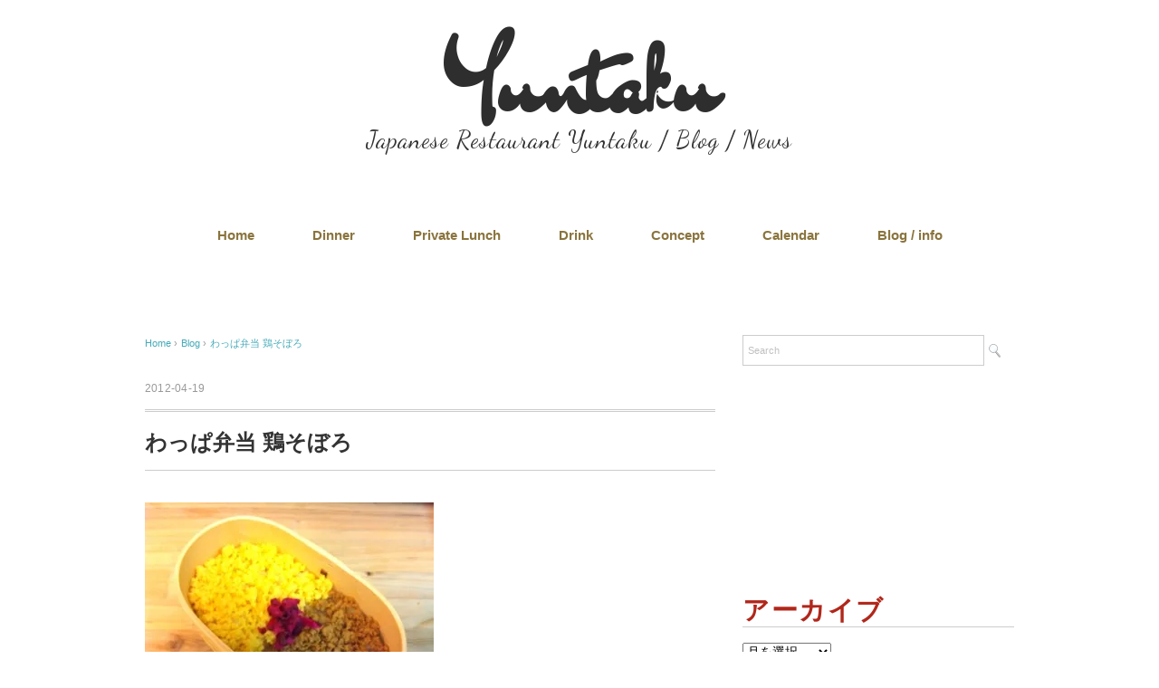

--- FILE ---
content_type: text/html; charset=UTF-8
request_url: https://yuntaku-kato.com/%E3%82%8F%E3%81%A3%E3%81%B1%E5%BC%81%E5%BD%93-%E9%B6%8F%E3%81%9D%E3%81%BC%E3%82%8D/
body_size: 15480
content:
<!DOCTYPE html>
<html dir="ltr" lang="ja" prefix="og: https://ogp.me/ns#">
<head>
<meta charset="UTF-8" />
<meta name="viewport" content="width=device-width, initial-scale=1.0">
<link rel="stylesheet" href="https://yuntaku-kato.com/blog/wp-content/themes/pantomime/responsive.css" type="text/css" media="screen, print" />
<link rel="stylesheet" href="https://yuntaku-kato.com/blog/wp-content/themes/pantomime/style.css" type="text/css" media="screen, print" />
<link rel="alternate" type="application/atom+xml" title="和風料理店   ゆんたく   yuntaku-kato.com Atom Feed" href="https://yuntaku-kato.com/feed/atom/" />
<link rel="alternate" type="application/rss+xml" title="和風料理店   ゆんたく   yuntaku-kato.com RSS Feed" href="https://yuntaku-kato.com/feed/" />
<!--[if lt IE 9]>
<script src="https://yuntaku-kato.com/blog/wp-content/themes/pantomime/jquery/html5.js" type="text/javascript"></script>
<![endif]-->
<title>わっぱ弁当 鶏そぼろ - 和風料理店 ゆんたく yuntaku-kato.com</title>
	<style>img:is([sizes="auto" i], [sizes^="auto," i]) { contain-intrinsic-size: 3000px 1500px }</style>
	
		<!-- All in One SEO 4.9.3 - aioseo.com -->
	<meta name="description" content="わっぱ弁当が鶏そぼろに変わりました。 おまかせコースの〆は、季節ごとに変わります。" />
	<meta name="robots" content="max-image-preview:large" />
	<meta name="author" content="ゆんたく"/>
	<link rel="canonical" href="https://yuntaku-kato.com/%e3%82%8f%e3%81%a3%e3%81%b1%e5%bc%81%e5%bd%93-%e9%b6%8f%e3%81%9d%e3%81%bc%e3%82%8d/" />
	<meta name="generator" content="All in One SEO (AIOSEO) 4.9.3" />
		<meta property="og:locale" content="ja_JP" />
		<meta property="og:site_name" content="和風料理店   ゆんたく   yuntaku-kato.com -" />
		<meta property="og:type" content="article" />
		<meta property="og:title" content="わっぱ弁当 鶏そぼろ - 和風料理店 ゆんたく yuntaku-kato.com" />
		<meta property="og:description" content="わっぱ弁当が鶏そぼろに変わりました。 おまかせコースの〆は、季節ごとに変わります。" />
		<meta property="og:url" content="https://yuntaku-kato.com/%e3%82%8f%e3%81%a3%e3%81%b1%e5%bc%81%e5%bd%93-%e9%b6%8f%e3%81%9d%e3%81%bc%e3%82%8d/" />
		<meta property="article:published_time" content="2012-04-19T13:18:45+00:00" />
		<meta property="article:modified_time" content="2021-06-16T17:22:24+00:00" />
		<meta name="twitter:card" content="summary" />
		<meta name="twitter:title" content="わっぱ弁当 鶏そぼろ - 和風料理店 ゆんたく yuntaku-kato.com" />
		<meta name="twitter:description" content="わっぱ弁当が鶏そぼろに変わりました。 おまかせコースの〆は、季節ごとに変わります。" />
		<script type="application/ld+json" class="aioseo-schema">
			{"@context":"https:\/\/schema.org","@graph":[{"@type":"BlogPosting","@id":"https:\/\/yuntaku-kato.com\/%e3%82%8f%e3%81%a3%e3%81%b1%e5%bc%81%e5%bd%93-%e9%b6%8f%e3%81%9d%e3%81%bc%e3%82%8d\/#blogposting","name":"\u308f\u3063\u3071\u5f01\u5f53 \u9d8f\u305d\u307c\u308d - \u548c\u98a8\u6599\u7406\u5e97 \u3086\u3093\u305f\u304f yuntaku-kato.com","headline":"\u308f\u3063\u3071\u5f01\u5f53 \u9d8f\u305d\u307c\u308d","author":{"@id":"https:\/\/yuntaku-kato.com\/author\/yusuke\/#author"},"publisher":{"@id":"https:\/\/yuntaku-kato.com\/#organization"},"image":{"@type":"ImageObject","url":"http:\/\/blog-imgs-56.fc2.com\/4\/8\/4\/484674\/fc2blog_20121019194747507.jpg","@id":"https:\/\/yuntaku-kato.com\/%e3%82%8f%e3%81%a3%e3%81%b1%e5%bc%81%e5%bd%93-%e9%b6%8f%e3%81%9d%e3%81%bc%e3%82%8d\/#articleImage"},"datePublished":"2012-04-19T22:18:45+09:00","dateModified":"2021-06-17T02:22:24+09:00","inLanguage":"ja","mainEntityOfPage":{"@id":"https:\/\/yuntaku-kato.com\/%e3%82%8f%e3%81%a3%e3%81%b1%e5%bc%81%e5%bd%93-%e9%b6%8f%e3%81%9d%e3%81%bc%e3%82%8d\/#webpage"},"isPartOf":{"@id":"https:\/\/yuntaku-kato.com\/%e3%82%8f%e3%81%a3%e3%81%b1%e5%bc%81%e5%bd%93-%e9%b6%8f%e3%81%9d%e3%81%bc%e3%82%8d\/#webpage"},"articleSection":"Blog, \u304a\u307e\u304b\u305b\u30b3\u30fc\u30b9\u6599\u7406"},{"@type":"BreadcrumbList","@id":"https:\/\/yuntaku-kato.com\/%e3%82%8f%e3%81%a3%e3%81%b1%e5%bc%81%e5%bd%93-%e9%b6%8f%e3%81%9d%e3%81%bc%e3%82%8d\/#breadcrumblist","itemListElement":[{"@type":"ListItem","@id":"https:\/\/yuntaku-kato.com#listItem","position":1,"name":"\u30db\u30fc\u30e0","item":"https:\/\/yuntaku-kato.com","nextItem":{"@type":"ListItem","@id":"https:\/\/yuntaku-kato.com\/category\/%e6%9c%ac%e6%97%a5%e3%81%ae%e7%8c%ae%e7%ab%8b\/#listItem","name":"Blog"}},{"@type":"ListItem","@id":"https:\/\/yuntaku-kato.com\/category\/%e6%9c%ac%e6%97%a5%e3%81%ae%e7%8c%ae%e7%ab%8b\/#listItem","position":2,"name":"Blog","item":"https:\/\/yuntaku-kato.com\/category\/%e6%9c%ac%e6%97%a5%e3%81%ae%e7%8c%ae%e7%ab%8b\/","nextItem":{"@type":"ListItem","@id":"https:\/\/yuntaku-kato.com\/%e3%82%8f%e3%81%a3%e3%81%b1%e5%bc%81%e5%bd%93-%e9%b6%8f%e3%81%9d%e3%81%bc%e3%82%8d\/#listItem","name":"\u308f\u3063\u3071\u5f01\u5f53 \u9d8f\u305d\u307c\u308d"},"previousItem":{"@type":"ListItem","@id":"https:\/\/yuntaku-kato.com#listItem","name":"\u30db\u30fc\u30e0"}},{"@type":"ListItem","@id":"https:\/\/yuntaku-kato.com\/%e3%82%8f%e3%81%a3%e3%81%b1%e5%bc%81%e5%bd%93-%e9%b6%8f%e3%81%9d%e3%81%bc%e3%82%8d\/#listItem","position":3,"name":"\u308f\u3063\u3071\u5f01\u5f53 \u9d8f\u305d\u307c\u308d","previousItem":{"@type":"ListItem","@id":"https:\/\/yuntaku-kato.com\/category\/%e6%9c%ac%e6%97%a5%e3%81%ae%e7%8c%ae%e7%ab%8b\/#listItem","name":"Blog"}}]},{"@type":"Organization","@id":"https:\/\/yuntaku-kato.com\/#organization","name":"\u548c\u98a8\u6599\u7406\u5e97 \u3086\u3093\u305f\u304f yuntaku-kato.com","url":"https:\/\/yuntaku-kato.com\/"},{"@type":"Person","@id":"https:\/\/yuntaku-kato.com\/author\/yusuke\/#author","url":"https:\/\/yuntaku-kato.com\/author\/yusuke\/","name":"\u3086\u3093\u305f\u304f","image":{"@type":"ImageObject","@id":"https:\/\/yuntaku-kato.com\/%e3%82%8f%e3%81%a3%e3%81%b1%e5%bc%81%e5%bd%93-%e9%b6%8f%e3%81%9d%e3%81%bc%e3%82%8d\/#authorImage","url":"https:\/\/secure.gravatar.com\/avatar\/dd7ec9313952441b6b3c3db4a7b43e4e23ebc2dac3fa628fb6d4c72f7355ee2d?s=96&d=mm&r=g","width":96,"height":96,"caption":"\u3086\u3093\u305f\u304f"}},{"@type":"WebPage","@id":"https:\/\/yuntaku-kato.com\/%e3%82%8f%e3%81%a3%e3%81%b1%e5%bc%81%e5%bd%93-%e9%b6%8f%e3%81%9d%e3%81%bc%e3%82%8d\/#webpage","url":"https:\/\/yuntaku-kato.com\/%e3%82%8f%e3%81%a3%e3%81%b1%e5%bc%81%e5%bd%93-%e9%b6%8f%e3%81%9d%e3%81%bc%e3%82%8d\/","name":"\u308f\u3063\u3071\u5f01\u5f53 \u9d8f\u305d\u307c\u308d - \u548c\u98a8\u6599\u7406\u5e97 \u3086\u3093\u305f\u304f yuntaku-kato.com","description":"\u308f\u3063\u3071\u5f01\u5f53\u304c\u9d8f\u305d\u307c\u308d\u306b\u5909\u308f\u308a\u307e\u3057\u305f\u3002 \u304a\u307e\u304b\u305b\u30b3\u30fc\u30b9\u306e\u3006\u306f\u3001\u5b63\u7bc0\u3054\u3068\u306b\u5909\u308f\u308a\u307e\u3059\u3002","inLanguage":"ja","isPartOf":{"@id":"https:\/\/yuntaku-kato.com\/#website"},"breadcrumb":{"@id":"https:\/\/yuntaku-kato.com\/%e3%82%8f%e3%81%a3%e3%81%b1%e5%bc%81%e5%bd%93-%e9%b6%8f%e3%81%9d%e3%81%bc%e3%82%8d\/#breadcrumblist"},"author":{"@id":"https:\/\/yuntaku-kato.com\/author\/yusuke\/#author"},"creator":{"@id":"https:\/\/yuntaku-kato.com\/author\/yusuke\/#author"},"datePublished":"2012-04-19T22:18:45+09:00","dateModified":"2021-06-17T02:22:24+09:00"},{"@type":"WebSite","@id":"https:\/\/yuntaku-kato.com\/#website","url":"https:\/\/yuntaku-kato.com\/","name":"\u548c\u98a8\u6599\u7406\u5e97 \u3086\u3093\u305f\u304f yuntaku-kato.com","inLanguage":"ja","publisher":{"@id":"https:\/\/yuntaku-kato.com\/#organization"}}]}
		</script>
		<!-- All in One SEO -->

<link rel='dns-prefetch' href='//ajax.googleapis.com' />
<link rel='dns-prefetch' href='//static.addtoany.com' />
<link rel='dns-prefetch' href='//stats.wp.com' />
<link rel='dns-prefetch' href='//v0.wordpress.com' />
<link rel='preconnect' href='//i0.wp.com' />
<link rel='preconnect' href='//c0.wp.com' />
<link rel="alternate" type="application/rss+xml" title="和風料理店   ゆんたく   yuntaku-kato.com &raquo; フィード" href="https://yuntaku-kato.com/feed/" />
<link rel="alternate" type="application/rss+xml" title="和風料理店   ゆんたく   yuntaku-kato.com &raquo; コメントフィード" href="https://yuntaku-kato.com/comments/feed/" />
<script type="text/javascript">
/* <![CDATA[ */
window._wpemojiSettings = {"baseUrl":"https:\/\/s.w.org\/images\/core\/emoji\/16.0.1\/72x72\/","ext":".png","svgUrl":"https:\/\/s.w.org\/images\/core\/emoji\/16.0.1\/svg\/","svgExt":".svg","source":{"concatemoji":"https:\/\/yuntaku-kato.com\/blog\/wp-includes\/js\/wp-emoji-release.min.js?ver=6.8.3"}};
/*! This file is auto-generated */
!function(s,n){var o,i,e;function c(e){try{var t={supportTests:e,timestamp:(new Date).valueOf()};sessionStorage.setItem(o,JSON.stringify(t))}catch(e){}}function p(e,t,n){e.clearRect(0,0,e.canvas.width,e.canvas.height),e.fillText(t,0,0);var t=new Uint32Array(e.getImageData(0,0,e.canvas.width,e.canvas.height).data),a=(e.clearRect(0,0,e.canvas.width,e.canvas.height),e.fillText(n,0,0),new Uint32Array(e.getImageData(0,0,e.canvas.width,e.canvas.height).data));return t.every(function(e,t){return e===a[t]})}function u(e,t){e.clearRect(0,0,e.canvas.width,e.canvas.height),e.fillText(t,0,0);for(var n=e.getImageData(16,16,1,1),a=0;a<n.data.length;a++)if(0!==n.data[a])return!1;return!0}function f(e,t,n,a){switch(t){case"flag":return n(e,"\ud83c\udff3\ufe0f\u200d\u26a7\ufe0f","\ud83c\udff3\ufe0f\u200b\u26a7\ufe0f")?!1:!n(e,"\ud83c\udde8\ud83c\uddf6","\ud83c\udde8\u200b\ud83c\uddf6")&&!n(e,"\ud83c\udff4\udb40\udc67\udb40\udc62\udb40\udc65\udb40\udc6e\udb40\udc67\udb40\udc7f","\ud83c\udff4\u200b\udb40\udc67\u200b\udb40\udc62\u200b\udb40\udc65\u200b\udb40\udc6e\u200b\udb40\udc67\u200b\udb40\udc7f");case"emoji":return!a(e,"\ud83e\udedf")}return!1}function g(e,t,n,a){var r="undefined"!=typeof WorkerGlobalScope&&self instanceof WorkerGlobalScope?new OffscreenCanvas(300,150):s.createElement("canvas"),o=r.getContext("2d",{willReadFrequently:!0}),i=(o.textBaseline="top",o.font="600 32px Arial",{});return e.forEach(function(e){i[e]=t(o,e,n,a)}),i}function t(e){var t=s.createElement("script");t.src=e,t.defer=!0,s.head.appendChild(t)}"undefined"!=typeof Promise&&(o="wpEmojiSettingsSupports",i=["flag","emoji"],n.supports={everything:!0,everythingExceptFlag:!0},e=new Promise(function(e){s.addEventListener("DOMContentLoaded",e,{once:!0})}),new Promise(function(t){var n=function(){try{var e=JSON.parse(sessionStorage.getItem(o));if("object"==typeof e&&"number"==typeof e.timestamp&&(new Date).valueOf()<e.timestamp+604800&&"object"==typeof e.supportTests)return e.supportTests}catch(e){}return null}();if(!n){if("undefined"!=typeof Worker&&"undefined"!=typeof OffscreenCanvas&&"undefined"!=typeof URL&&URL.createObjectURL&&"undefined"!=typeof Blob)try{var e="postMessage("+g.toString()+"("+[JSON.stringify(i),f.toString(),p.toString(),u.toString()].join(",")+"));",a=new Blob([e],{type:"text/javascript"}),r=new Worker(URL.createObjectURL(a),{name:"wpTestEmojiSupports"});return void(r.onmessage=function(e){c(n=e.data),r.terminate(),t(n)})}catch(e){}c(n=g(i,f,p,u))}t(n)}).then(function(e){for(var t in e)n.supports[t]=e[t],n.supports.everything=n.supports.everything&&n.supports[t],"flag"!==t&&(n.supports.everythingExceptFlag=n.supports.everythingExceptFlag&&n.supports[t]);n.supports.everythingExceptFlag=n.supports.everythingExceptFlag&&!n.supports.flag,n.DOMReady=!1,n.readyCallback=function(){n.DOMReady=!0}}).then(function(){return e}).then(function(){var e;n.supports.everything||(n.readyCallback(),(e=n.source||{}).concatemoji?t(e.concatemoji):e.wpemoji&&e.twemoji&&(t(e.twemoji),t(e.wpemoji)))}))}((window,document),window._wpemojiSettings);
/* ]]> */
</script>
<style id='wp-emoji-styles-inline-css' type='text/css'>

	img.wp-smiley, img.emoji {
		display: inline !important;
		border: none !important;
		box-shadow: none !important;
		height: 1em !important;
		width: 1em !important;
		margin: 0 0.07em !important;
		vertical-align: -0.1em !important;
		background: none !important;
		padding: 0 !important;
	}
</style>
<link rel='stylesheet' id='wp-block-library-css' href='https://c0.wp.com/c/6.8.3/wp-includes/css/dist/block-library/style.min.css' type='text/css' media='all' />
<style id='classic-theme-styles-inline-css' type='text/css'>
/*! This file is auto-generated */
.wp-block-button__link{color:#fff;background-color:#32373c;border-radius:9999px;box-shadow:none;text-decoration:none;padding:calc(.667em + 2px) calc(1.333em + 2px);font-size:1.125em}.wp-block-file__button{background:#32373c;color:#fff;text-decoration:none}
</style>
<link rel='stylesheet' id='aioseo/css/src/vue/standalone/blocks/table-of-contents/global.scss-css' href='https://yuntaku-kato.com/blog/wp-content/plugins/all-in-one-seo-pack/dist/Lite/assets/css/table-of-contents/global.e90f6d47.css?ver=4.9.3' type='text/css' media='all' />
<link rel='stylesheet' id='mediaelement-css' href='https://c0.wp.com/c/6.8.3/wp-includes/js/mediaelement/mediaelementplayer-legacy.min.css' type='text/css' media='all' />
<link rel='stylesheet' id='wp-mediaelement-css' href='https://c0.wp.com/c/6.8.3/wp-includes/js/mediaelement/wp-mediaelement.min.css' type='text/css' media='all' />
<style id='jetpack-sharing-buttons-style-inline-css' type='text/css'>
.jetpack-sharing-buttons__services-list{display:flex;flex-direction:row;flex-wrap:wrap;gap:0;list-style-type:none;margin:5px;padding:0}.jetpack-sharing-buttons__services-list.has-small-icon-size{font-size:12px}.jetpack-sharing-buttons__services-list.has-normal-icon-size{font-size:16px}.jetpack-sharing-buttons__services-list.has-large-icon-size{font-size:24px}.jetpack-sharing-buttons__services-list.has-huge-icon-size{font-size:36px}@media print{.jetpack-sharing-buttons__services-list{display:none!important}}.editor-styles-wrapper .wp-block-jetpack-sharing-buttons{gap:0;padding-inline-start:0}ul.jetpack-sharing-buttons__services-list.has-background{padding:1.25em 2.375em}
</style>
<style id='global-styles-inline-css' type='text/css'>
:root{--wp--preset--aspect-ratio--square: 1;--wp--preset--aspect-ratio--4-3: 4/3;--wp--preset--aspect-ratio--3-4: 3/4;--wp--preset--aspect-ratio--3-2: 3/2;--wp--preset--aspect-ratio--2-3: 2/3;--wp--preset--aspect-ratio--16-9: 16/9;--wp--preset--aspect-ratio--9-16: 9/16;--wp--preset--color--black: #000000;--wp--preset--color--cyan-bluish-gray: #abb8c3;--wp--preset--color--white: #ffffff;--wp--preset--color--pale-pink: #f78da7;--wp--preset--color--vivid-red: #cf2e2e;--wp--preset--color--luminous-vivid-orange: #ff6900;--wp--preset--color--luminous-vivid-amber: #fcb900;--wp--preset--color--light-green-cyan: #7bdcb5;--wp--preset--color--vivid-green-cyan: #00d084;--wp--preset--color--pale-cyan-blue: #8ed1fc;--wp--preset--color--vivid-cyan-blue: #0693e3;--wp--preset--color--vivid-purple: #9b51e0;--wp--preset--gradient--vivid-cyan-blue-to-vivid-purple: linear-gradient(135deg,rgba(6,147,227,1) 0%,rgb(155,81,224) 100%);--wp--preset--gradient--light-green-cyan-to-vivid-green-cyan: linear-gradient(135deg,rgb(122,220,180) 0%,rgb(0,208,130) 100%);--wp--preset--gradient--luminous-vivid-amber-to-luminous-vivid-orange: linear-gradient(135deg,rgba(252,185,0,1) 0%,rgba(255,105,0,1) 100%);--wp--preset--gradient--luminous-vivid-orange-to-vivid-red: linear-gradient(135deg,rgba(255,105,0,1) 0%,rgb(207,46,46) 100%);--wp--preset--gradient--very-light-gray-to-cyan-bluish-gray: linear-gradient(135deg,rgb(238,238,238) 0%,rgb(169,184,195) 100%);--wp--preset--gradient--cool-to-warm-spectrum: linear-gradient(135deg,rgb(74,234,220) 0%,rgb(151,120,209) 20%,rgb(207,42,186) 40%,rgb(238,44,130) 60%,rgb(251,105,98) 80%,rgb(254,248,76) 100%);--wp--preset--gradient--blush-light-purple: linear-gradient(135deg,rgb(255,206,236) 0%,rgb(152,150,240) 100%);--wp--preset--gradient--blush-bordeaux: linear-gradient(135deg,rgb(254,205,165) 0%,rgb(254,45,45) 50%,rgb(107,0,62) 100%);--wp--preset--gradient--luminous-dusk: linear-gradient(135deg,rgb(255,203,112) 0%,rgb(199,81,192) 50%,rgb(65,88,208) 100%);--wp--preset--gradient--pale-ocean: linear-gradient(135deg,rgb(255,245,203) 0%,rgb(182,227,212) 50%,rgb(51,167,181) 100%);--wp--preset--gradient--electric-grass: linear-gradient(135deg,rgb(202,248,128) 0%,rgb(113,206,126) 100%);--wp--preset--gradient--midnight: linear-gradient(135deg,rgb(2,3,129) 0%,rgb(40,116,252) 100%);--wp--preset--font-size--small: 13px;--wp--preset--font-size--medium: 20px;--wp--preset--font-size--large: 36px;--wp--preset--font-size--x-large: 42px;--wp--preset--spacing--20: 0.44rem;--wp--preset--spacing--30: 0.67rem;--wp--preset--spacing--40: 1rem;--wp--preset--spacing--50: 1.5rem;--wp--preset--spacing--60: 2.25rem;--wp--preset--spacing--70: 3.38rem;--wp--preset--spacing--80: 5.06rem;--wp--preset--shadow--natural: 6px 6px 9px rgba(0, 0, 0, 0.2);--wp--preset--shadow--deep: 12px 12px 50px rgba(0, 0, 0, 0.4);--wp--preset--shadow--sharp: 6px 6px 0px rgba(0, 0, 0, 0.2);--wp--preset--shadow--outlined: 6px 6px 0px -3px rgba(255, 255, 255, 1), 6px 6px rgba(0, 0, 0, 1);--wp--preset--shadow--crisp: 6px 6px 0px rgba(0, 0, 0, 1);}:where(.is-layout-flex){gap: 0.5em;}:where(.is-layout-grid){gap: 0.5em;}body .is-layout-flex{display: flex;}.is-layout-flex{flex-wrap: wrap;align-items: center;}.is-layout-flex > :is(*, div){margin: 0;}body .is-layout-grid{display: grid;}.is-layout-grid > :is(*, div){margin: 0;}:where(.wp-block-columns.is-layout-flex){gap: 2em;}:where(.wp-block-columns.is-layout-grid){gap: 2em;}:where(.wp-block-post-template.is-layout-flex){gap: 1.25em;}:where(.wp-block-post-template.is-layout-grid){gap: 1.25em;}.has-black-color{color: var(--wp--preset--color--black) !important;}.has-cyan-bluish-gray-color{color: var(--wp--preset--color--cyan-bluish-gray) !important;}.has-white-color{color: var(--wp--preset--color--white) !important;}.has-pale-pink-color{color: var(--wp--preset--color--pale-pink) !important;}.has-vivid-red-color{color: var(--wp--preset--color--vivid-red) !important;}.has-luminous-vivid-orange-color{color: var(--wp--preset--color--luminous-vivid-orange) !important;}.has-luminous-vivid-amber-color{color: var(--wp--preset--color--luminous-vivid-amber) !important;}.has-light-green-cyan-color{color: var(--wp--preset--color--light-green-cyan) !important;}.has-vivid-green-cyan-color{color: var(--wp--preset--color--vivid-green-cyan) !important;}.has-pale-cyan-blue-color{color: var(--wp--preset--color--pale-cyan-blue) !important;}.has-vivid-cyan-blue-color{color: var(--wp--preset--color--vivid-cyan-blue) !important;}.has-vivid-purple-color{color: var(--wp--preset--color--vivid-purple) !important;}.has-black-background-color{background-color: var(--wp--preset--color--black) !important;}.has-cyan-bluish-gray-background-color{background-color: var(--wp--preset--color--cyan-bluish-gray) !important;}.has-white-background-color{background-color: var(--wp--preset--color--white) !important;}.has-pale-pink-background-color{background-color: var(--wp--preset--color--pale-pink) !important;}.has-vivid-red-background-color{background-color: var(--wp--preset--color--vivid-red) !important;}.has-luminous-vivid-orange-background-color{background-color: var(--wp--preset--color--luminous-vivid-orange) !important;}.has-luminous-vivid-amber-background-color{background-color: var(--wp--preset--color--luminous-vivid-amber) !important;}.has-light-green-cyan-background-color{background-color: var(--wp--preset--color--light-green-cyan) !important;}.has-vivid-green-cyan-background-color{background-color: var(--wp--preset--color--vivid-green-cyan) !important;}.has-pale-cyan-blue-background-color{background-color: var(--wp--preset--color--pale-cyan-blue) !important;}.has-vivid-cyan-blue-background-color{background-color: var(--wp--preset--color--vivid-cyan-blue) !important;}.has-vivid-purple-background-color{background-color: var(--wp--preset--color--vivid-purple) !important;}.has-black-border-color{border-color: var(--wp--preset--color--black) !important;}.has-cyan-bluish-gray-border-color{border-color: var(--wp--preset--color--cyan-bluish-gray) !important;}.has-white-border-color{border-color: var(--wp--preset--color--white) !important;}.has-pale-pink-border-color{border-color: var(--wp--preset--color--pale-pink) !important;}.has-vivid-red-border-color{border-color: var(--wp--preset--color--vivid-red) !important;}.has-luminous-vivid-orange-border-color{border-color: var(--wp--preset--color--luminous-vivid-orange) !important;}.has-luminous-vivid-amber-border-color{border-color: var(--wp--preset--color--luminous-vivid-amber) !important;}.has-light-green-cyan-border-color{border-color: var(--wp--preset--color--light-green-cyan) !important;}.has-vivid-green-cyan-border-color{border-color: var(--wp--preset--color--vivid-green-cyan) !important;}.has-pale-cyan-blue-border-color{border-color: var(--wp--preset--color--pale-cyan-blue) !important;}.has-vivid-cyan-blue-border-color{border-color: var(--wp--preset--color--vivid-cyan-blue) !important;}.has-vivid-purple-border-color{border-color: var(--wp--preset--color--vivid-purple) !important;}.has-vivid-cyan-blue-to-vivid-purple-gradient-background{background: var(--wp--preset--gradient--vivid-cyan-blue-to-vivid-purple) !important;}.has-light-green-cyan-to-vivid-green-cyan-gradient-background{background: var(--wp--preset--gradient--light-green-cyan-to-vivid-green-cyan) !important;}.has-luminous-vivid-amber-to-luminous-vivid-orange-gradient-background{background: var(--wp--preset--gradient--luminous-vivid-amber-to-luminous-vivid-orange) !important;}.has-luminous-vivid-orange-to-vivid-red-gradient-background{background: var(--wp--preset--gradient--luminous-vivid-orange-to-vivid-red) !important;}.has-very-light-gray-to-cyan-bluish-gray-gradient-background{background: var(--wp--preset--gradient--very-light-gray-to-cyan-bluish-gray) !important;}.has-cool-to-warm-spectrum-gradient-background{background: var(--wp--preset--gradient--cool-to-warm-spectrum) !important;}.has-blush-light-purple-gradient-background{background: var(--wp--preset--gradient--blush-light-purple) !important;}.has-blush-bordeaux-gradient-background{background: var(--wp--preset--gradient--blush-bordeaux) !important;}.has-luminous-dusk-gradient-background{background: var(--wp--preset--gradient--luminous-dusk) !important;}.has-pale-ocean-gradient-background{background: var(--wp--preset--gradient--pale-ocean) !important;}.has-electric-grass-gradient-background{background: var(--wp--preset--gradient--electric-grass) !important;}.has-midnight-gradient-background{background: var(--wp--preset--gradient--midnight) !important;}.has-small-font-size{font-size: var(--wp--preset--font-size--small) !important;}.has-medium-font-size{font-size: var(--wp--preset--font-size--medium) !important;}.has-large-font-size{font-size: var(--wp--preset--font-size--large) !important;}.has-x-large-font-size{font-size: var(--wp--preset--font-size--x-large) !important;}
:where(.wp-block-post-template.is-layout-flex){gap: 1.25em;}:where(.wp-block-post-template.is-layout-grid){gap: 1.25em;}
:where(.wp-block-columns.is-layout-flex){gap: 2em;}:where(.wp-block-columns.is-layout-grid){gap: 2em;}
:root :where(.wp-block-pullquote){font-size: 1.5em;line-height: 1.6;}
</style>
<link rel='stylesheet' id='addtoany-css' href='https://yuntaku-kato.com/blog/wp-content/plugins/add-to-any/addtoany.min.css?ver=1.16' type='text/css' media='all' />
<script type="text/javascript" src="//ajax.googleapis.com/ajax/libs/jquery/1.7.1/jquery.min.js?ver=1.7.1" id="jquery-js"></script>
<script type="text/javascript" src="https://c0.wp.com/c/6.8.3/wp-includes/js/tinymce/tinymce.min.js" id="wp-tinymce-root-js"></script>
<script type="text/javascript" src="https://c0.wp.com/c/6.8.3/wp-includes/js/tinymce/plugins/compat3x/plugin.min.js" id="wp-tinymce-js"></script>
<script type="text/javascript" id="addtoany-core-js-before">
/* <![CDATA[ */
window.a2a_config=window.a2a_config||{};a2a_config.callbacks=[];a2a_config.overlays=[];a2a_config.templates={};a2a_localize = {
	Share: "共有",
	Save: "ブックマーク",
	Subscribe: "購読",
	Email: "メール",
	Bookmark: "ブックマーク",
	ShowAll: "すべて表示する",
	ShowLess: "小さく表示する",
	FindServices: "サービスを探す",
	FindAnyServiceToAddTo: "追加するサービスを今すぐ探す",
	PoweredBy: "Powered by",
	ShareViaEmail: "メールでシェアする",
	SubscribeViaEmail: "メールで購読する",
	BookmarkInYourBrowser: "ブラウザにブックマーク",
	BookmarkInstructions: "このページをブックマークするには、 Ctrl+D または \u2318+D を押下。",
	AddToYourFavorites: "お気に入りに追加",
	SendFromWebOrProgram: "任意のメールアドレスまたはメールプログラムから送信",
	EmailProgram: "メールプログラム",
	More: "詳細&#8230;",
	ThanksForSharing: "共有ありがとうございます !",
	ThanksForFollowing: "フォローありがとうございます !"
};
/* ]]> */
</script>
<script type="text/javascript" defer src="https://static.addtoany.com/menu/page.js" id="addtoany-core-js"></script>
<script type="text/javascript" defer src="https://yuntaku-kato.com/blog/wp-content/plugins/add-to-any/addtoany.min.js?ver=1.1" id="addtoany-jquery-js"></script>
<link rel="https://api.w.org/" href="https://yuntaku-kato.com/wp-json/" /><link rel="alternate" title="JSON" type="application/json" href="https://yuntaku-kato.com/wp-json/wp/v2/posts/51" /><link rel='shortlink' href='https://wp.me/p9r3er-P' />
<link rel="alternate" title="oEmbed (JSON)" type="application/json+oembed" href="https://yuntaku-kato.com/wp-json/oembed/1.0/embed?url=https%3A%2F%2Fyuntaku-kato.com%2F%25e3%2582%258f%25e3%2581%25a3%25e3%2581%25b1%25e5%25bc%2581%25e5%25bd%2593-%25e9%25b6%258f%25e3%2581%259d%25e3%2581%25bc%25e3%2582%258d%2F" />
<link rel="alternate" title="oEmbed (XML)" type="text/xml+oembed" href="https://yuntaku-kato.com/wp-json/oembed/1.0/embed?url=https%3A%2F%2Fyuntaku-kato.com%2F%25e3%2582%258f%25e3%2581%25a3%25e3%2581%25b1%25e5%25bc%2581%25e5%25bd%2593-%25e9%25b6%258f%25e3%2581%259d%25e3%2581%25bc%25e3%2582%258d%2F&#038;format=xml" />
	<style>img#wpstats{display:none}</style>
		<style type="text/css" id="custom-background-css">
body.custom-background { background-color: #ffffff; }
</style>
	<link rel="icon" href="https://i0.wp.com/yuntaku-kato.com/blog/wp-content/uploads/2016/05/cropped-image11-3.jpg?fit=32%2C32&#038;ssl=1" sizes="32x32" />
<link rel="icon" href="https://i0.wp.com/yuntaku-kato.com/blog/wp-content/uploads/2016/05/cropped-image11-3.jpg?fit=192%2C192&#038;ssl=1" sizes="192x192" />
<link rel="apple-touch-icon" href="https://i0.wp.com/yuntaku-kato.com/blog/wp-content/uploads/2016/05/cropped-image11-3.jpg?fit=180%2C180&#038;ssl=1" />
<meta name="msapplication-TileImage" content="https://i0.wp.com/yuntaku-kato.com/blog/wp-content/uploads/2016/05/cropped-image11-3.jpg?fit=270%2C270&#038;ssl=1" />
		<style type="text/css" id="wp-custom-css">
			.sub-logo {
  font-family: 'Dancing Script', cursive !important;
	font-size: 27px !important;/* ← ここを好みで変更。例：35px */
  font-weight: normal !important;
  color: #333 !important;
  text-align: center !important;
  margin-top: 10px !important;
  letter-spacing: 1px !important;
  text-transform: none !important;
}

/* スマホ（600px以下）のみサイズ調整 */
@media screen and (max-width: 600px) {
  .sub-logo {
    font-size: 20px !important;
    margin-top: 20px !important;
  }
}
/* モバイルで親メニューのタップ領域を広げる */
@media (max-width: 1024px) {
  .menu-item-has-children > a {
    display: block;
    width: 100%;
    padding: 16px 20px;
  }
}

/* 擬似要素がクリックを邪魔しないように */
.menu-item-has-children::before,
.menu-item-has-children::after {
  pointer-events: none;
}
/* SiteOrigin Editor 内だけ Arial */
.so-panel,
.so-widget,
.panel-layout {
  font-family: Arial, Helvetica, sans-serif;
}

/* SiteOrigin の見出し */
.so-panel h1,
.so-panel h2,
.so-panel h3 {
  font-family: Arial, Helvetica, sans-serif;
  font-weight: 600;
}
		</style>
		<script type="text/javascript">
$(document).ready(function(){
   $(document).ready(
      function(){
      $(".single a img").hover(function(){
      $(this).fadeTo(200, 0.8);
      },function(){
      $(this).fadeTo(300, 1.0);
      });
   });
   $(".slidebase").hover(function(){
      $(this).find(".slidetext").slideToggle("normal");
   });
   $(".menu-toggle").toggle(
      function(){
      $(this).attr('src', 'https://yuntaku-kato.com/blog/wp-content/themes/pantomime/images/toggle-off.png');
      $("#nav").slideToggle();
      return false;
      },
      function(){
      $(this).attr('src', 'https://yuntaku-kato.com/blog/wp-content/themes/pantomime/images/toggle-on.gif');
      $("#nav").slideToggle();
      return false;
      }
   );
});
</script>
<link href="https://fonts.googleapis.com/css?family=Dr+Sugiyama|Mrs+Sheppards|Handlee|Walter Turncoat|Courgette|Dancing Script|Kalam:400,700"rel=" stylesheet">
</head>
	

<body class="wp-singular post-template-default single single-post postid-51 single-format-standard custom-background wp-theme-pantomime">
<div class="header-text">
<div class="header-text-inner">
</div>
</div>

<div class="toggle">
<a href="#"><img src="https://yuntaku-kato.com/blog/wp-content/themes/pantomime/images/toggle-on.gif" alt="toggle" class="menu-toggle" /></a>
</div>

<!-- ヘッダー -->
<header id="header">

<!-- ヘッダー中身 -->    
<div class="header-inner">

<!-- ロゴ -->
<!-- トップページ以外 -->
<div class="logo">
<a href="https://yuntaku-kato.com">Yuntaku</a>
</div>
<div class="sub-logo">Japanese Restaurant Yuntaku / Blog / News</div>
</div>


<!-- / ロゴ -->

</div>    
<!-- / ヘッダー中身 -->    

</header>
<!-- / ヘッダー -->  
<div class="clear"></div>

<!-- トップナビゲーション -->
<nav id="nav" class="main-navigation" role="navigation">
<div class="menu-topnav-container"><ul id="menu-topnav" class="nav-menu"><li id="menu-item-983" class="menu-item menu-item-type-custom menu-item-object-custom menu-item-home menu-item-983"><a href="http://yuntaku-kato.com">Home</a></li>
<li id="menu-item-1070" class="menu-item menu-item-type-post_type menu-item-object-page menu-item-1070"><a href="https://yuntaku-kato.com/%e3%83%87%e3%82%a3%e3%83%8a%e3%83%bc/">Dinner</a></li>
<li id="menu-item-1074" class="menu-item menu-item-type-post_type menu-item-object-page menu-item-1074"><a href="https://yuntaku-kato.com/%e3%83%a9%e3%83%b3%e3%83%81/">Private Lunch</a></li>
<li id="menu-item-1073" class="menu-item menu-item-type-post_type menu-item-object-page menu-item-1073"><a href="https://yuntaku-kato.com/drink/">Drink</a></li>
<li id="menu-item-1389" class="menu-item menu-item-type-post_type menu-item-object-page menu-item-1389"><a href="https://yuntaku-kato.com/%e7%89%b9%e5%88%a5%e3%81%aa%e6%97%a5/">Concept</a></li>
<li id="menu-item-2972" class="menu-item menu-item-type-post_type menu-item-object-page menu-item-2972"><a href="https://yuntaku-kato.com/%e7%a9%ba%e5%b8%ad%e7%8a%b6%e6%b3%81%e3%80%80%e4%bc%91%e6%a5%ad%e6%97%a5/">Calendar</a></li>
<li id="menu-item-3061" class="menu-item menu-item-type-custom menu-item-object-custom menu-item-has-children menu-item-3061"><a>Blog / info</a>
<ul class="sub-menu">
	<li id="menu-item-1077" class="menu-item menu-item-type-taxonomy menu-item-object-category current-post-ancestor current-menu-parent current-post-parent menu-item-1077"><a href="https://yuntaku-kato.com/category/%e6%9c%ac%e6%97%a5%e3%81%ae%e7%8c%ae%e7%ab%8b/">Blog</a></li>
	<li id="menu-item-1390" class="menu-item menu-item-type-post_type menu-item-object-page menu-item-1390"><a href="https://yuntaku-kato.com/%e5%ba%97%e5%86%85%e3%81%ae%e6%a7%98%e5%ad%90/">Floor 　</a></li>
	<li id="menu-item-1211" class="menu-item menu-item-type-post_type menu-item-object-page menu-item-1211"><a href="https://yuntaku-kato.com/%e3%82%a2%e3%82%af%e3%82%bb%e3%82%b9/">Access</a></li>
	<li id="menu-item-3028" class="menu-item menu-item-type-post_type menu-item-object-page menu-item-3028"><a href="https://yuntaku-kato.com/topics/">Topics</a></li>
	<li id="menu-item-3027" class="menu-item menu-item-type-post_type menu-item-object-page menu-item-3027"><a href="https://yuntaku-kato.com/%e3%81%af%e3%81%98%e3%82%81%e3%81%a6%e3%81%ae%e3%81%8a%e5%ae%a2%e6%a7%98%e3%81%b8/">はじめてのお客様へ</a></li>
</ul>
</li>
</ul></div></nav>

<!-- / トップナビゲーション -->
<div class="clear"></div>  
<!-- 全体warapper -->
<div class="wrapper">

<!-- メインwrap -->
<div id="main">

<!-- ページタイトル -->
<div class="pagetitle mobile-display-none"><a href="https://yuntaku-kato.com/category/%e6%9c%ac%e6%97%a5%e3%81%ae%e7%8c%ae%e7%ab%8b/" rel="category tag">Blog</a>, <a href="https://yuntaku-kato.com/category/omakase/" rel="category tag">おまかせコース料理</a></div>
<!-- / ページタイトル -->

<!-- コンテンツブロック -->
<div class="row">

<!-- 本文エリア -->
<div class="twothird">

<!-- ポスト -->
<article id="post-51" class="post-51 post type-post status-publish format-standard hentry category-2 category-omakase">

<!-- 投稿ループ -->

<!-- パンくずリスト -->
<div class="breadcrumb">
<div itemscope itemtype="//data-vocabulary.org/Breadcrumb">
<a href="https://yuntaku-kato.com" itemprop="url">
<span itemprop="title">Home</span> </a> &rsaquo;</div>
<div itemscope itemtype="//data-vocabulary.org/Breadcrumb">
<a href="https://yuntaku-kato.com/category/%e6%9c%ac%e6%97%a5%e3%81%ae%e7%8c%ae%e7%ab%8b/" itemprop="url">
<span itemprop="title">Blog</span></a> &rsaquo;</div>
<div itemscope itemtype="//data-vocabulary.org/Breadcrumb">
<span itemprop="title"><a href="https://yuntaku-kato.com/%e3%82%8f%e3%81%a3%e3%81%b1%e5%bc%81%e5%bd%93-%e9%b6%8f%e3%81%9d%e3%81%bc%e3%82%8d/" itemprop="url">わっぱ弁当 鶏そぼろ</a></span></div>
</div>
<!-- / パンくずリスト -->


<div class="pagedate">2012-04-19</div>
<h1 class="blog-title">わっぱ弁当 鶏そぼろ</h1>

<div class="single-contents">
<p><img data-recalc-dims="1" decoding="async" src="https://i0.wp.com/blog-imgs-56.fc2.com/4/8/4/484674/fc2blog_20121019194747507.jpg?w=960"/><br />
わっぱ弁当が鶏そぼろに変わりました。<br />
おまかせコースの〆は、季節ごとに変わります。</p>
<div class="addtoany_share_save_container addtoany_content addtoany_content_bottom"><div class="a2a_kit a2a_kit_size_32 addtoany_list" data-a2a-url="https://yuntaku-kato.com/%e3%82%8f%e3%81%a3%e3%81%b1%e5%bc%81%e5%bd%93-%e9%b6%8f%e3%81%9d%e3%81%bc%e3%82%8d/" data-a2a-title="わっぱ弁当 鶏そぼろ"></div></div></div>

<!-- 投稿が無い場合 -->
<!-- 投稿が無い場合 -->
<!-- / 投稿ループ -->


<!-- ウィジェットエリア（シングルページ記事下） -->
<div class="row">
<div class="singlebox">
</div>
</div>
<!-- / ウィジェットエリア（シングルページ記事下） -->

<!-- タグ -->
<div class="blog-foot"></div>
<!-- / タグ -->

<!-- 関連記事 -->
<div class="similar-head">関連記事</div>
<div class="similar">
<ul>
<li><table class="similar-text"><tr><th><a href="https://yuntaku-kato.com/%e5%92%8c%e9%a2%a8%e6%96%99%e7%90%86%e5%ba%97%e3%82%86%e3%82%93%e3%81%9f%e3%81%8f-%e7%89%b9%e5%88%a5%e3%82%b3%e3%83%bc%e3%82%b9/"><img width="420" height="280" src="https://i0.wp.com/yuntaku-kato.com/blog/wp-content/uploads/2025/12/IMG_5614.jpeg?resize=420%2C280&amp;ssl=1" class="attachment-420x280 size-420x280 wp-post-image" alt="" decoding="async" loading="lazy" srcset="https://i0.wp.com/yuntaku-kato.com/blog/wp-content/uploads/2025/12/IMG_5614.jpeg?resize=420%2C280&amp;ssl=1 420w, https://i0.wp.com/yuntaku-kato.com/blog/wp-content/uploads/2025/12/IMG_5614.jpeg?resize=272%2C182&amp;ssl=1 272w, https://i0.wp.com/yuntaku-kato.com/blog/wp-content/uploads/2025/12/IMG_5614.jpeg?zoom=2&amp;resize=420%2C280&amp;ssl=1 840w, https://i0.wp.com/yuntaku-kato.com/blog/wp-content/uploads/2025/12/IMG_5614.jpeg?zoom=3&amp;resize=420%2C280&amp;ssl=1 1260w" sizes="auto, (max-width: 420px) 100vw, 420px" data-attachment-id="3071" data-permalink="https://yuntaku-kato.com/img_5614/" data-orig-file="https://i0.wp.com/yuntaku-kato.com/blog/wp-content/uploads/2025/12/IMG_5614.jpeg?fit=1477%2C1108&amp;ssl=1" data-orig-size="1477,1108" data-comments-opened="0" data-image-meta="{&quot;aperture&quot;:&quot;0&quot;,&quot;credit&quot;:&quot;&quot;,&quot;camera&quot;:&quot;&quot;,&quot;caption&quot;:&quot;&quot;,&quot;created_timestamp&quot;:&quot;0&quot;,&quot;copyright&quot;:&quot;&quot;,&quot;focal_length&quot;:&quot;0&quot;,&quot;iso&quot;:&quot;0&quot;,&quot;shutter_speed&quot;:&quot;0&quot;,&quot;title&quot;:&quot;&quot;,&quot;orientation&quot;:&quot;1&quot;}" data-image-title="IMG_5614" data-image-description="" data-image-caption="" data-medium-file="https://i0.wp.com/yuntaku-kato.com/blog/wp-content/uploads/2025/12/IMG_5614.jpeg?fit=630%2C473&amp;ssl=1" data-large-file="https://i0.wp.com/yuntaku-kato.com/blog/wp-content/uploads/2025/12/IMG_5614.jpeg?fit=960%2C720&amp;ssl=1" /></a></th>
<td><a href="https://yuntaku-kato.com/%e5%92%8c%e9%a2%a8%e6%96%99%e7%90%86%e5%ba%97%e3%82%86%e3%82%93%e3%81%9f%e3%81%8f-%e7%89%b9%e5%88%a5%e3%82%b3%e3%83%bc%e3%82%b9/" title="和風料理店ゆんたく| 特別コース"> 和風料理店ゆんたく| 特別コース</a></td></tr></table></li>
<li><table class="similar-text"><tr><th><a href="https://yuntaku-kato.com/%e5%ae%9a%e4%bc%91%e6%97%a5%e5%a4%89%e6%9b%b4%e3%81%ae%e3%81%8a%e7%9f%a5%e3%82%89%e3%81%9b/"><img width="420" height="280" src="https://i0.wp.com/yuntaku-kato.com/blog/wp-content/uploads/2022/12/26557BB6-632E-4752-8571-CBF18CEA3EA3.jpeg?resize=420%2C280&amp;ssl=1" class="attachment-420x280 size-420x280 wp-post-image" alt="" decoding="async" loading="lazy" srcset="https://i0.wp.com/yuntaku-kato.com/blog/wp-content/uploads/2022/12/26557BB6-632E-4752-8571-CBF18CEA3EA3.jpeg?resize=420%2C280&amp;ssl=1 420w, https://i0.wp.com/yuntaku-kato.com/blog/wp-content/uploads/2022/12/26557BB6-632E-4752-8571-CBF18CEA3EA3.jpeg?resize=272%2C182&amp;ssl=1 272w, https://i0.wp.com/yuntaku-kato.com/blog/wp-content/uploads/2022/12/26557BB6-632E-4752-8571-CBF18CEA3EA3.jpeg?zoom=2&amp;resize=420%2C280&amp;ssl=1 840w, https://i0.wp.com/yuntaku-kato.com/blog/wp-content/uploads/2022/12/26557BB6-632E-4752-8571-CBF18CEA3EA3.jpeg?zoom=3&amp;resize=420%2C280&amp;ssl=1 1260w" sizes="auto, (max-width: 420px) 100vw, 420px" data-attachment-id="2720" data-permalink="https://yuntaku-kato.com/%e5%ba%97%e5%86%85%e3%81%ae%e6%a7%98%e5%ad%90/26557bb6-632e-4752-8571-cbf18cea3ea3/" data-orig-file="https://i0.wp.com/yuntaku-kato.com/blog/wp-content/uploads/2022/12/26557BB6-632E-4752-8571-CBF18CEA3EA3.jpeg?fit=2364%2C1773&amp;ssl=1" data-orig-size="2364,1773" data-comments-opened="0" data-image-meta="{&quot;aperture&quot;:&quot;0&quot;,&quot;credit&quot;:&quot;&quot;,&quot;camera&quot;:&quot;&quot;,&quot;caption&quot;:&quot;&quot;,&quot;created_timestamp&quot;:&quot;0&quot;,&quot;copyright&quot;:&quot;&quot;,&quot;focal_length&quot;:&quot;0&quot;,&quot;iso&quot;:&quot;0&quot;,&quot;shutter_speed&quot;:&quot;0&quot;,&quot;title&quot;:&quot;&quot;,&quot;orientation&quot;:&quot;0&quot;}" data-image-title="26557BB6-632E-4752-8571-CBF18CEA3EA3" data-image-description="" data-image-caption="" data-medium-file="https://i0.wp.com/yuntaku-kato.com/blog/wp-content/uploads/2022/12/26557BB6-632E-4752-8571-CBF18CEA3EA3.jpeg?fit=630%2C473&amp;ssl=1" data-large-file="https://i0.wp.com/yuntaku-kato.com/blog/wp-content/uploads/2022/12/26557BB6-632E-4752-8571-CBF18CEA3EA3.jpeg?fit=960%2C720&amp;ssl=1" /></a></th>
<td><a href="https://yuntaku-kato.com/%e5%ae%9a%e4%bc%91%e6%97%a5%e5%a4%89%e6%9b%b4%e3%81%ae%e3%81%8a%e7%9f%a5%e3%82%89%e3%81%9b/" title="定休日変更のお知らせ"> 定休日変更のお知らせ</a></td></tr></table></li>
<li><table class="similar-text"><tr><th><a href="https://yuntaku-kato.com/%e7%8e%84%e9%96%a2%e3%81%ae%e7%b4%85%e8%91%89%e3%82%82%e8%a6%8b%e9%a0%83%e3%82%92%e8%bf%8e%e3%81%88%e3%81%a6%e3%81%8a%e3%82%8a%e3%81%be%e3%81%99%e3%80%82/"><img width="420" height="280" src="https://i0.wp.com/yuntaku-kato.com/blog/wp-content/uploads/2023/12/IMG_4173.jpeg?resize=420%2C280&amp;ssl=1" class="attachment-420x280 size-420x280 wp-post-image" alt="" decoding="async" loading="lazy" srcset="https://i0.wp.com/yuntaku-kato.com/blog/wp-content/uploads/2023/12/IMG_4173.jpeg?resize=420%2C280&amp;ssl=1 420w, https://i0.wp.com/yuntaku-kato.com/blog/wp-content/uploads/2023/12/IMG_4173.jpeg?resize=272%2C182&amp;ssl=1 272w, https://i0.wp.com/yuntaku-kato.com/blog/wp-content/uploads/2023/12/IMG_4173.jpeg?zoom=2&amp;resize=420%2C280&amp;ssl=1 840w" sizes="auto, (max-width: 420px) 100vw, 420px" data-attachment-id="2748" data-permalink="https://yuntaku-kato.com/%e7%8e%84%e9%96%a2%e3%81%ae%e7%b4%85%e8%91%89%e3%82%82%e8%a6%8b%e9%a0%83%e3%82%92%e8%bf%8e%e3%81%88%e3%81%a6%e3%81%8a%e3%82%8a%e3%81%be%e3%81%99%e3%80%82/img_4173/" data-orig-file="https://i0.wp.com/yuntaku-kato.com/blog/wp-content/uploads/2023/12/IMG_4173.jpeg?fit=1109%2C1479&amp;ssl=1" data-orig-size="1109,1479" data-comments-opened="0" data-image-meta="{&quot;aperture&quot;:&quot;0&quot;,&quot;credit&quot;:&quot;&quot;,&quot;camera&quot;:&quot;&quot;,&quot;caption&quot;:&quot;&quot;,&quot;created_timestamp&quot;:&quot;0&quot;,&quot;copyright&quot;:&quot;&quot;,&quot;focal_length&quot;:&quot;0&quot;,&quot;iso&quot;:&quot;0&quot;,&quot;shutter_speed&quot;:&quot;0&quot;,&quot;title&quot;:&quot;&quot;,&quot;orientation&quot;:&quot;1&quot;}" data-image-title="IMG_4173" data-image-description="" data-image-caption="" data-medium-file="https://i0.wp.com/yuntaku-kato.com/blog/wp-content/uploads/2023/12/IMG_4173.jpeg?fit=630%2C840&amp;ssl=1" data-large-file="https://i0.wp.com/yuntaku-kato.com/blog/wp-content/uploads/2023/12/IMG_4173.jpeg?fit=960%2C1280&amp;ssl=1" /></a></th>
<td><a href="https://yuntaku-kato.com/%e7%8e%84%e9%96%a2%e3%81%ae%e7%b4%85%e8%91%89%e3%82%82%e8%a6%8b%e9%a0%83%e3%82%92%e8%bf%8e%e3%81%88%e3%81%a6%e3%81%8a%e3%82%8a%e3%81%be%e3%81%99%e3%80%82/" title="玄関の紅葉も見頃を迎えております。"> 玄関の紅葉も見頃を迎えております。</a></td></tr></table></li>
<li><table class="similar-text"><tr><th><a href="https://yuntaku-kato.com/%e3%81%82%e3%82%93%e8%82%9d%e3%83%a0%e3%83%bc%e3%82%b9%e3%81%a8%e8%87%aa%e5%ae%b6%e8%a3%bd%e6%98%8e%e7%9f%b3%e9%af%9b%e3%81%ae%e7%87%bb%e8%a3%bd/"><img width="420" height="280" src="https://i0.wp.com/yuntaku-kato.com/blog/wp-content/uploads/2022/12/C8F1C183-25FC-4E56-B7E5-E8EB544044EF.jpeg?resize=420%2C280&amp;ssl=1" class="attachment-420x280 size-420x280 wp-post-image" alt="" decoding="async" loading="lazy" srcset="https://i0.wp.com/yuntaku-kato.com/blog/wp-content/uploads/2022/12/C8F1C183-25FC-4E56-B7E5-E8EB544044EF.jpeg?resize=420%2C280&amp;ssl=1 420w, https://i0.wp.com/yuntaku-kato.com/blog/wp-content/uploads/2022/12/C8F1C183-25FC-4E56-B7E5-E8EB544044EF.jpeg?resize=272%2C182&amp;ssl=1 272w, https://i0.wp.com/yuntaku-kato.com/blog/wp-content/uploads/2022/12/C8F1C183-25FC-4E56-B7E5-E8EB544044EF.jpeg?zoom=2&amp;resize=420%2C280&amp;ssl=1 840w, https://i0.wp.com/yuntaku-kato.com/blog/wp-content/uploads/2022/12/C8F1C183-25FC-4E56-B7E5-E8EB544044EF.jpeg?zoom=3&amp;resize=420%2C280&amp;ssl=1 1260w" sizes="auto, (max-width: 420px) 100vw, 420px" data-attachment-id="2738" data-permalink="https://yuntaku-kato.com/%e3%81%82%e3%82%93%e8%82%9d%e3%83%a0%e3%83%bc%e3%82%b9%e3%81%a8%e8%87%aa%e5%ae%b6%e8%a3%bd%e6%98%8e%e7%9f%b3%e9%af%9b%e3%81%ae%e7%87%bb%e8%a3%bd/c8f1c183-25fc-4e56-b7e5-e8eb544044ef/" data-orig-file="https://i0.wp.com/yuntaku-kato.com/blog/wp-content/uploads/2022/12/C8F1C183-25FC-4E56-B7E5-E8EB544044EF.jpeg?fit=1479%2C1109&amp;ssl=1" data-orig-size="1479,1109" data-comments-opened="0" data-image-meta="{&quot;aperture&quot;:&quot;0&quot;,&quot;credit&quot;:&quot;&quot;,&quot;camera&quot;:&quot;&quot;,&quot;caption&quot;:&quot;&quot;,&quot;created_timestamp&quot;:&quot;0&quot;,&quot;copyright&quot;:&quot;&quot;,&quot;focal_length&quot;:&quot;0&quot;,&quot;iso&quot;:&quot;0&quot;,&quot;shutter_speed&quot;:&quot;0&quot;,&quot;title&quot;:&quot;&quot;,&quot;orientation&quot;:&quot;1&quot;}" data-image-title="C8F1C183-25FC-4E56-B7E5-E8EB544044EF" data-image-description="" data-image-caption="" data-medium-file="https://i0.wp.com/yuntaku-kato.com/blog/wp-content/uploads/2022/12/C8F1C183-25FC-4E56-B7E5-E8EB544044EF.jpeg?fit=630%2C472&amp;ssl=1" data-large-file="https://i0.wp.com/yuntaku-kato.com/blog/wp-content/uploads/2022/12/C8F1C183-25FC-4E56-B7E5-E8EB544044EF.jpeg?fit=960%2C720&amp;ssl=1" /></a></th>
<td><a href="https://yuntaku-kato.com/%e3%81%82%e3%82%93%e8%82%9d%e3%83%a0%e3%83%bc%e3%82%b9%e3%81%a8%e8%87%aa%e5%ae%b6%e8%a3%bd%e6%98%8e%e7%9f%b3%e9%af%9b%e3%81%ae%e7%87%bb%e8%a3%bd/" title="あん肝ムースと自家製明石鯛の燻製"> あん肝ムースと自家製明石鯛の燻製</a></td></tr></table></li>
<li><table class="similar-text"><tr><th><a href="https://yuntaku-kato.com/%e3%83%aa%e3%83%8b%e3%83%a5%e3%83%bc%e3%82%a2%e3%83%ab%e3%82%aa%e3%83%bc%e3%83%96%e3%83%b3%e3%81%ae%e3%81%8a%e8%8a%b1%e3%80%81%e9%a0%82%e3%81%8d%e3%81%be%e3%81%97%e3%81%9f%e3%80%82/"><img width="420" height="280" src="https://i0.wp.com/yuntaku-kato.com/blog/wp-content/uploads/2022/03/43EAB9E0-257F-4FB0-91A2-8D03E8A754B6-scaled.jpeg?resize=420%2C280&amp;ssl=1" class="attachment-420x280 size-420x280 wp-post-image" alt="" decoding="async" loading="lazy" srcset="https://i0.wp.com/yuntaku-kato.com/blog/wp-content/uploads/2022/03/43EAB9E0-257F-4FB0-91A2-8D03E8A754B6-scaled.jpeg?resize=420%2C280&amp;ssl=1 420w, https://i0.wp.com/yuntaku-kato.com/blog/wp-content/uploads/2022/03/43EAB9E0-257F-4FB0-91A2-8D03E8A754B6-scaled.jpeg?resize=272%2C182&amp;ssl=1 272w, https://i0.wp.com/yuntaku-kato.com/blog/wp-content/uploads/2022/03/43EAB9E0-257F-4FB0-91A2-8D03E8A754B6-scaled.jpeg?zoom=2&amp;resize=420%2C280&amp;ssl=1 840w, https://i0.wp.com/yuntaku-kato.com/blog/wp-content/uploads/2022/03/43EAB9E0-257F-4FB0-91A2-8D03E8A754B6-scaled.jpeg?zoom=3&amp;resize=420%2C280&amp;ssl=1 1260w" sizes="auto, (max-width: 420px) 100vw, 420px" data-attachment-id="2699" data-permalink="https://yuntaku-kato.com/%e3%83%aa%e3%83%8b%e3%83%a5%e3%83%bc%e3%82%a2%e3%83%ab%e3%82%aa%e3%83%bc%e3%83%96%e3%83%b3%e3%81%ae%e3%81%8a%e8%8a%b1%e3%80%81%e9%a0%82%e3%81%8d%e3%81%be%e3%81%97%e3%81%9f%e3%80%82/43eab9e0-257f-4fb0-91a2-8d03e8a754b6/" data-orig-file="https://i0.wp.com/yuntaku-kato.com/blog/wp-content/uploads/2022/03/43EAB9E0-257F-4FB0-91A2-8D03E8A754B6-scaled.jpeg?fit=2560%2C1920&amp;ssl=1" data-orig-size="2560,1920" data-comments-opened="0" data-image-meta="{&quot;aperture&quot;:&quot;1.8&quot;,&quot;credit&quot;:&quot;&quot;,&quot;camera&quot;:&quot;&quot;,&quot;caption&quot;:&quot;&quot;,&quot;created_timestamp&quot;:&quot;0&quot;,&quot;copyright&quot;:&quot;&quot;,&quot;focal_length&quot;:&quot;4.25&quot;,&quot;iso&quot;:&quot;250&quot;,&quot;shutter_speed&quot;:&quot;0.016666666666667&quot;,&quot;title&quot;:&quot;&quot;,&quot;orientation&quot;:&quot;1&quot;}" data-image-title="43EAB9E0-257F-4FB0-91A2-8D03E8A754B6" data-image-description="" data-image-caption="" data-medium-file="https://i0.wp.com/yuntaku-kato.com/blog/wp-content/uploads/2022/03/43EAB9E0-257F-4FB0-91A2-8D03E8A754B6-scaled.jpeg?fit=630%2C473&amp;ssl=1" data-large-file="https://i0.wp.com/yuntaku-kato.com/blog/wp-content/uploads/2022/03/43EAB9E0-257F-4FB0-91A2-8D03E8A754B6-scaled.jpeg?fit=960%2C720&amp;ssl=1" /></a></th>
<td><a href="https://yuntaku-kato.com/%e3%83%aa%e3%83%8b%e3%83%a5%e3%83%bc%e3%82%a2%e3%83%ab%e3%82%aa%e3%83%bc%e3%83%96%e3%83%b3%e3%81%ae%e3%81%8a%e8%8a%b1%e3%80%81%e9%a0%82%e3%81%8d%e3%81%be%e3%81%97%e3%81%9f%e3%80%82/" title="リニューアルオーブンのお花、頂きました。"> リニューアルオーブンのお花、頂きました。</a></td></tr></table></li>
</ul>
</div>
<!-- / 関連記事 -->


<!-- ページャー -->
<div id="next">
<ul class="block-two">
<li class="next-left"><a href="https://yuntaku-kato.com/%e3%81%8a%e3%81%be%e3%81%8b%e3%81%9b%e3%82%b3%e3%83%bc%e3%82%b9-%e7%8c%ae%e7%ab%8b%e8%a1%a8/" rel="prev">おまかせコース 献立表</a></li>
<li class="next-right"><a href="https://yuntaku-kato.com/%e3%81%8a%e3%81%be%e3%81%8b%e3%81%9b%e3%82%b3%e3%83%bc%e3%82%b9-%e7%ae%b8%e4%bc%91%e3%82%81/" rel="next">おまかせコース 箸休め</a></li>
</ul>
</div>
<!-- / ページャー -->


<!-- コメントエリア -->



<!-- / コメントエリア -->



<!-- ウィジェットエリア（シングルページ最下部） -->
<div class="row">
<div class="singlebox">
</div>
</div>
<!-- / ウィジェットエリア（シングルページ最下部） -->

</article>
<!-- / ポスト -->

</div>
<!-- / 本文エリア -->


<!-- サイドエリア -->
<div class="third">

<!-- サイドバー -->
<div class="sidebar">

<!-- ウィジェットエリア（サイドバー新着記事の上） -->
<div class="sidebox">
<div id="search-2" class="widget widget_search"><div class="search">
<form method="get" id="searchform" action="https://yuntaku-kato.com">
<fieldset>
<input name="s" type="text" onfocus="if(this.value=='Search') this.value='';" onblur="if(this.value=='') this.value='Search';" value="Search" />
<button type="submit"></button>
</fieldset>
</form>
</div></div><div id="text-4" class="widget widget_text">			<div class="textwidget"><p><iframe loading="lazy" src="https://www.facebook.com/plugins/like.php?href=https%3A%2F%2Fwww.facebook.com%2F%E5%92%8C%E9%A2%A8%E6%96%99%E7%90%86%E5%BA%97-%E3%82%86%E3%82%93%E3%81%9F%E3%81%8F-
1232971090141567%2F&#038;width=149&#038;layout=button&#038;action=like&#038;size=large&#038;show_faces=true&#038;share=true&#038;height=65&#038;appId=140958279842936" style="border:none;overflow:hidden" scrolling="no" frameborder="0" allowTransparency="true"></iframe></p>
</div>
		</div><div id="archives-2" class="widget widget_archive"><div class="widget-title">アーカイブ</div>		<label class="screen-reader-text" for="archives-dropdown-2">アーカイブ</label>
		<select id="archives-dropdown-2" name="archive-dropdown">
			
			<option value="">月を選択</option>
				<option value='https://yuntaku-kato.com/2025/12/'> 2025年12月 </option>
	<option value='https://yuntaku-kato.com/2025/10/'> 2025年10月 </option>
	<option value='https://yuntaku-kato.com/2023/12/'> 2023年12月 </option>
	<option value='https://yuntaku-kato.com/2022/12/'> 2022年12月 </option>
	<option value='https://yuntaku-kato.com/2022/03/'> 2022年3月 </option>
	<option value='https://yuntaku-kato.com/2021/12/'> 2021年12月 </option>
	<option value='https://yuntaku-kato.com/2021/11/'> 2021年11月 </option>
	<option value='https://yuntaku-kato.com/2021/10/'> 2021年10月 </option>
	<option value='https://yuntaku-kato.com/2021/09/'> 2021年9月 </option>
	<option value='https://yuntaku-kato.com/2021/06/'> 2021年6月 </option>
	<option value='https://yuntaku-kato.com/2020/12/'> 2020年12月 </option>
	<option value='https://yuntaku-kato.com/2020/10/'> 2020年10月 </option>
	<option value='https://yuntaku-kato.com/2020/05/'> 2020年5月 </option>
	<option value='https://yuntaku-kato.com/2020/04/'> 2020年4月 </option>
	<option value='https://yuntaku-kato.com/2017/11/'> 2017年11月 </option>
	<option value='https://yuntaku-kato.com/2017/10/'> 2017年10月 </option>
	<option value='https://yuntaku-kato.com/2017/09/'> 2017年9月 </option>
	<option value='https://yuntaku-kato.com/2017/08/'> 2017年8月 </option>
	<option value='https://yuntaku-kato.com/2017/07/'> 2017年7月 </option>
	<option value='https://yuntaku-kato.com/2017/06/'> 2017年6月 </option>
	<option value='https://yuntaku-kato.com/2016/12/'> 2016年12月 </option>
	<option value='https://yuntaku-kato.com/2016/11/'> 2016年11月 </option>
	<option value='https://yuntaku-kato.com/2016/06/'> 2016年6月 </option>
	<option value='https://yuntaku-kato.com/2016/04/'> 2016年4月 </option>
	<option value='https://yuntaku-kato.com/2015/12/'> 2015年12月 </option>
	<option value='https://yuntaku-kato.com/2015/11/'> 2015年11月 </option>
	<option value='https://yuntaku-kato.com/2015/10/'> 2015年10月 </option>
	<option value='https://yuntaku-kato.com/2015/06/'> 2015年6月 </option>
	<option value='https://yuntaku-kato.com/2015/03/'> 2015年3月 </option>
	<option value='https://yuntaku-kato.com/2014/09/'> 2014年9月 </option>
	<option value='https://yuntaku-kato.com/2014/08/'> 2014年8月 </option>
	<option value='https://yuntaku-kato.com/2014/04/'> 2014年4月 </option>
	<option value='https://yuntaku-kato.com/2014/03/'> 2014年3月 </option>
	<option value='https://yuntaku-kato.com/2014/02/'> 2014年2月 </option>
	<option value='https://yuntaku-kato.com/2014/01/'> 2014年1月 </option>
	<option value='https://yuntaku-kato.com/2013/11/'> 2013年11月 </option>
	<option value='https://yuntaku-kato.com/2013/10/'> 2013年10月 </option>
	<option value='https://yuntaku-kato.com/2013/08/'> 2013年8月 </option>
	<option value='https://yuntaku-kato.com/2013/06/'> 2013年6月 </option>
	<option value='https://yuntaku-kato.com/2013/05/'> 2013年5月 </option>
	<option value='https://yuntaku-kato.com/2013/04/'> 2013年4月 </option>
	<option value='https://yuntaku-kato.com/2013/03/'> 2013年3月 </option>
	<option value='https://yuntaku-kato.com/2013/02/'> 2013年2月 </option>
	<option value='https://yuntaku-kato.com/2013/01/'> 2013年1月 </option>
	<option value='https://yuntaku-kato.com/2012/12/'> 2012年12月 </option>
	<option value='https://yuntaku-kato.com/2012/11/'> 2012年11月 </option>
	<option value='https://yuntaku-kato.com/2012/10/'> 2012年10月 </option>
	<option value='https://yuntaku-kato.com/2012/09/'> 2012年9月 </option>
	<option value='https://yuntaku-kato.com/2012/08/'> 2012年8月 </option>
	<option value='https://yuntaku-kato.com/2012/07/'> 2012年7月 </option>
	<option value='https://yuntaku-kato.com/2012/06/'> 2012年6月 </option>
	<option value='https://yuntaku-kato.com/2012/05/'> 2012年5月 </option>
	<option value='https://yuntaku-kato.com/2012/04/'> 2012年4月 </option>
	<option value='https://yuntaku-kato.com/2012/03/'> 2012年3月 </option>
	<option value='https://yuntaku-kato.com/2012/02/'> 2012年2月 </option>
	<option value='https://yuntaku-kato.com/2012/01/'> 2012年1月 </option>
	<option value='https://yuntaku-kato.com/2011/12/'> 2011年12月 </option>
	<option value='https://yuntaku-kato.com/2011/11/'> 2011年11月 </option>
	<option value='https://yuntaku-kato.com/2011/10/'> 2011年10月 </option>
	<option value='https://yuntaku-kato.com/2011/07/'> 2011年7月 </option>
	<option value='https://yuntaku-kato.com/2011/06/'> 2011年6月 </option>
	<option value='https://yuntaku-kato.com/2011/05/'> 2011年5月 </option>
	<option value='https://yuntaku-kato.com/2011/04/'> 2011年4月 </option>

		</select>

			<script type="text/javascript">
/* <![CDATA[ */

(function() {
	var dropdown = document.getElementById( "archives-dropdown-2" );
	function onSelectChange() {
		if ( dropdown.options[ dropdown.selectedIndex ].value !== '' ) {
			document.location.href = this.options[ this.selectedIndex ].value;
		}
	}
	dropdown.onchange = onSelectChange;
})();

/* ]]> */
</script>
</div><div id="text-6" class="widget widget_text">			<div class="textwidget"><p><a href="https://twitter.com/YuntakunHi" class="twitter-follow-button" data-show-count="true" data-size="large" data-show-screen-name="false">Follow @YuntakunHi</a> <script>!function(d,s,id){var js,fjs=d.getElementsByTagName(s)[0],p=/^http:/.test(d.location)?'http':'https';if(!d.getElementById(id)){js=d.createElement(s);js.id=id;js.src=p+'://platform.twitter.com/widgets.js';fjs.parentNode.insertBefore(js,fjs);}}(document, 'script', 'twitter-wjs');</script></p>
</div>
		</div><div id="categories-3" class="widget widget_categories"><div class="widget-title">カテゴリー</div>
			<ul>
					<li class="cat-item cat-item-2"><a href="https://yuntaku-kato.com/category/%e6%9c%ac%e6%97%a5%e3%81%ae%e7%8c%ae%e7%ab%8b/">Blog</a> (127)
</li>
	<li class="cat-item cat-item-15"><a href="https://yuntaku-kato.com/category/riyouhou/">『ゆんたく』の使い方</a> (11)
</li>
	<li class="cat-item cat-item-11"><a href="https://yuntaku-kato.com/category/omakase/">おまかせコース料理</a> (84)
</li>
	<li class="cat-item cat-item-9"><a href="https://yuntaku-kato.com/category/%e3%81%8a%e7%9f%a5%e3%82%89%e3%81%9b/">お知らせ</a> (15)
</li>
	<li class="cat-item cat-item-16"><a href="https://yuntaku-kato.com/category/syuuryou/">残念ながら終了したメニュー</a> (9)
</li>
	<li class="cat-item cat-item-13"><a href="https://yuntaku-kato.com/category/kennsyukai/">研修会・おすすめ料理屋</a> (9)
</li>
	<li class="cat-item cat-item-14"><a href="https://yuntaku-kato.com/category/syokuhinn/">食材・ドリンク紹介</a> (6)
</li>
			</ul>

			</div></div>
<!-- /ウィジェットエリア（サイドバー新着記事の上） -->

<!-- 新着記事 -->
<div class="sidebox-new">
<div class="widget-title">新着記事</div>
<ul>
<li><table class="similar-side"><tr><th><a href="https://yuntaku-kato.com/%e5%92%8c%e9%a2%a8%e6%96%99%e7%90%86%e5%ba%97%e3%82%86%e3%82%93%e3%81%9f%e3%81%8f-%e7%89%b9%e5%88%a5%e3%82%b3%e3%83%bc%e3%82%b9/"><img width="420" height="280" src="https://i0.wp.com/yuntaku-kato.com/blog/wp-content/uploads/2025/12/IMG_5614.jpeg?resize=420%2C280&amp;ssl=1" class="attachment-420x280 size-420x280 wp-post-image" alt="" decoding="async" loading="lazy" srcset="https://i0.wp.com/yuntaku-kato.com/blog/wp-content/uploads/2025/12/IMG_5614.jpeg?resize=420%2C280&amp;ssl=1 420w, https://i0.wp.com/yuntaku-kato.com/blog/wp-content/uploads/2025/12/IMG_5614.jpeg?resize=272%2C182&amp;ssl=1 272w, https://i0.wp.com/yuntaku-kato.com/blog/wp-content/uploads/2025/12/IMG_5614.jpeg?zoom=2&amp;resize=420%2C280&amp;ssl=1 840w, https://i0.wp.com/yuntaku-kato.com/blog/wp-content/uploads/2025/12/IMG_5614.jpeg?zoom=3&amp;resize=420%2C280&amp;ssl=1 1260w" sizes="auto, (max-width: 420px) 100vw, 420px" data-attachment-id="3071" data-permalink="https://yuntaku-kato.com/img_5614/" data-orig-file="https://i0.wp.com/yuntaku-kato.com/blog/wp-content/uploads/2025/12/IMG_5614.jpeg?fit=1477%2C1108&amp;ssl=1" data-orig-size="1477,1108" data-comments-opened="0" data-image-meta="{&quot;aperture&quot;:&quot;0&quot;,&quot;credit&quot;:&quot;&quot;,&quot;camera&quot;:&quot;&quot;,&quot;caption&quot;:&quot;&quot;,&quot;created_timestamp&quot;:&quot;0&quot;,&quot;copyright&quot;:&quot;&quot;,&quot;focal_length&quot;:&quot;0&quot;,&quot;iso&quot;:&quot;0&quot;,&quot;shutter_speed&quot;:&quot;0&quot;,&quot;title&quot;:&quot;&quot;,&quot;orientation&quot;:&quot;1&quot;}" data-image-title="IMG_5614" data-image-description="" data-image-caption="" data-medium-file="https://i0.wp.com/yuntaku-kato.com/blog/wp-content/uploads/2025/12/IMG_5614.jpeg?fit=630%2C473&amp;ssl=1" data-large-file="https://i0.wp.com/yuntaku-kato.com/blog/wp-content/uploads/2025/12/IMG_5614.jpeg?fit=960%2C720&amp;ssl=1" /></a></th>
<td><a href="https://yuntaku-kato.com/%e5%92%8c%e9%a2%a8%e6%96%99%e7%90%86%e5%ba%97%e3%82%86%e3%82%93%e3%81%9f%e3%81%8f-%e7%89%b9%e5%88%a5%e3%82%b3%e3%83%bc%e3%82%b9/" title="和風料理店ゆんたく| 特別コース"> 和風料理店ゆんたく| 特別コース</a></td></tr></table></li>
<li><table class="similar-side"><tr><th><a href="https://yuntaku-kato.com/%e5%ae%9a%e4%bc%91%e6%97%a5%e5%a4%89%e6%9b%b4%e3%81%ae%e3%81%8a%e7%9f%a5%e3%82%89%e3%81%9b/"><img width="420" height="280" src="https://i0.wp.com/yuntaku-kato.com/blog/wp-content/uploads/2022/12/26557BB6-632E-4752-8571-CBF18CEA3EA3.jpeg?resize=420%2C280&amp;ssl=1" class="attachment-420x280 size-420x280 wp-post-image" alt="" decoding="async" loading="lazy" srcset="https://i0.wp.com/yuntaku-kato.com/blog/wp-content/uploads/2022/12/26557BB6-632E-4752-8571-CBF18CEA3EA3.jpeg?resize=420%2C280&amp;ssl=1 420w, https://i0.wp.com/yuntaku-kato.com/blog/wp-content/uploads/2022/12/26557BB6-632E-4752-8571-CBF18CEA3EA3.jpeg?resize=272%2C182&amp;ssl=1 272w, https://i0.wp.com/yuntaku-kato.com/blog/wp-content/uploads/2022/12/26557BB6-632E-4752-8571-CBF18CEA3EA3.jpeg?zoom=2&amp;resize=420%2C280&amp;ssl=1 840w, https://i0.wp.com/yuntaku-kato.com/blog/wp-content/uploads/2022/12/26557BB6-632E-4752-8571-CBF18CEA3EA3.jpeg?zoom=3&amp;resize=420%2C280&amp;ssl=1 1260w" sizes="auto, (max-width: 420px) 100vw, 420px" data-attachment-id="2720" data-permalink="https://yuntaku-kato.com/%e5%ba%97%e5%86%85%e3%81%ae%e6%a7%98%e5%ad%90/26557bb6-632e-4752-8571-cbf18cea3ea3/" data-orig-file="https://i0.wp.com/yuntaku-kato.com/blog/wp-content/uploads/2022/12/26557BB6-632E-4752-8571-CBF18CEA3EA3.jpeg?fit=2364%2C1773&amp;ssl=1" data-orig-size="2364,1773" data-comments-opened="0" data-image-meta="{&quot;aperture&quot;:&quot;0&quot;,&quot;credit&quot;:&quot;&quot;,&quot;camera&quot;:&quot;&quot;,&quot;caption&quot;:&quot;&quot;,&quot;created_timestamp&quot;:&quot;0&quot;,&quot;copyright&quot;:&quot;&quot;,&quot;focal_length&quot;:&quot;0&quot;,&quot;iso&quot;:&quot;0&quot;,&quot;shutter_speed&quot;:&quot;0&quot;,&quot;title&quot;:&quot;&quot;,&quot;orientation&quot;:&quot;0&quot;}" data-image-title="26557BB6-632E-4752-8571-CBF18CEA3EA3" data-image-description="" data-image-caption="" data-medium-file="https://i0.wp.com/yuntaku-kato.com/blog/wp-content/uploads/2022/12/26557BB6-632E-4752-8571-CBF18CEA3EA3.jpeg?fit=630%2C473&amp;ssl=1" data-large-file="https://i0.wp.com/yuntaku-kato.com/blog/wp-content/uploads/2022/12/26557BB6-632E-4752-8571-CBF18CEA3EA3.jpeg?fit=960%2C720&amp;ssl=1" /></a></th>
<td><a href="https://yuntaku-kato.com/%e5%ae%9a%e4%bc%91%e6%97%a5%e5%a4%89%e6%9b%b4%e3%81%ae%e3%81%8a%e7%9f%a5%e3%82%89%e3%81%9b/" title="定休日変更のお知らせ"> 定休日変更のお知らせ</a></td></tr></table></li>
<li><table class="similar-side"><tr><th><a href="https://yuntaku-kato.com/%e7%8e%84%e9%96%a2%e3%81%ae%e7%b4%85%e8%91%89%e3%82%82%e8%a6%8b%e9%a0%83%e3%82%92%e8%bf%8e%e3%81%88%e3%81%a6%e3%81%8a%e3%82%8a%e3%81%be%e3%81%99%e3%80%82/"><img width="420" height="280" src="https://i0.wp.com/yuntaku-kato.com/blog/wp-content/uploads/2023/12/IMG_4173.jpeg?resize=420%2C280&amp;ssl=1" class="attachment-420x280 size-420x280 wp-post-image" alt="" decoding="async" loading="lazy" srcset="https://i0.wp.com/yuntaku-kato.com/blog/wp-content/uploads/2023/12/IMG_4173.jpeg?resize=420%2C280&amp;ssl=1 420w, https://i0.wp.com/yuntaku-kato.com/blog/wp-content/uploads/2023/12/IMG_4173.jpeg?resize=272%2C182&amp;ssl=1 272w, https://i0.wp.com/yuntaku-kato.com/blog/wp-content/uploads/2023/12/IMG_4173.jpeg?zoom=2&amp;resize=420%2C280&amp;ssl=1 840w" sizes="auto, (max-width: 420px) 100vw, 420px" data-attachment-id="2748" data-permalink="https://yuntaku-kato.com/%e7%8e%84%e9%96%a2%e3%81%ae%e7%b4%85%e8%91%89%e3%82%82%e8%a6%8b%e9%a0%83%e3%82%92%e8%bf%8e%e3%81%88%e3%81%a6%e3%81%8a%e3%82%8a%e3%81%be%e3%81%99%e3%80%82/img_4173/" data-orig-file="https://i0.wp.com/yuntaku-kato.com/blog/wp-content/uploads/2023/12/IMG_4173.jpeg?fit=1109%2C1479&amp;ssl=1" data-orig-size="1109,1479" data-comments-opened="0" data-image-meta="{&quot;aperture&quot;:&quot;0&quot;,&quot;credit&quot;:&quot;&quot;,&quot;camera&quot;:&quot;&quot;,&quot;caption&quot;:&quot;&quot;,&quot;created_timestamp&quot;:&quot;0&quot;,&quot;copyright&quot;:&quot;&quot;,&quot;focal_length&quot;:&quot;0&quot;,&quot;iso&quot;:&quot;0&quot;,&quot;shutter_speed&quot;:&quot;0&quot;,&quot;title&quot;:&quot;&quot;,&quot;orientation&quot;:&quot;1&quot;}" data-image-title="IMG_4173" data-image-description="" data-image-caption="" data-medium-file="https://i0.wp.com/yuntaku-kato.com/blog/wp-content/uploads/2023/12/IMG_4173.jpeg?fit=630%2C840&amp;ssl=1" data-large-file="https://i0.wp.com/yuntaku-kato.com/blog/wp-content/uploads/2023/12/IMG_4173.jpeg?fit=960%2C1280&amp;ssl=1" /></a></th>
<td><a href="https://yuntaku-kato.com/%e7%8e%84%e9%96%a2%e3%81%ae%e7%b4%85%e8%91%89%e3%82%82%e8%a6%8b%e9%a0%83%e3%82%92%e8%bf%8e%e3%81%88%e3%81%a6%e3%81%8a%e3%82%8a%e3%81%be%e3%81%99%e3%80%82/" title="玄関の紅葉も見頃を迎えております。"> 玄関の紅葉も見頃を迎えております。</a></td></tr></table></li>
<li><table class="similar-side"><tr><th><a href="https://yuntaku-kato.com/%e3%81%82%e3%82%93%e8%82%9d%e3%83%a0%e3%83%bc%e3%82%b9%e3%81%a8%e8%87%aa%e5%ae%b6%e8%a3%bd%e6%98%8e%e7%9f%b3%e9%af%9b%e3%81%ae%e7%87%bb%e8%a3%bd/"><img width="420" height="280" src="https://i0.wp.com/yuntaku-kato.com/blog/wp-content/uploads/2022/12/C8F1C183-25FC-4E56-B7E5-E8EB544044EF.jpeg?resize=420%2C280&amp;ssl=1" class="attachment-420x280 size-420x280 wp-post-image" alt="" decoding="async" loading="lazy" srcset="https://i0.wp.com/yuntaku-kato.com/blog/wp-content/uploads/2022/12/C8F1C183-25FC-4E56-B7E5-E8EB544044EF.jpeg?resize=420%2C280&amp;ssl=1 420w, https://i0.wp.com/yuntaku-kato.com/blog/wp-content/uploads/2022/12/C8F1C183-25FC-4E56-B7E5-E8EB544044EF.jpeg?resize=272%2C182&amp;ssl=1 272w, https://i0.wp.com/yuntaku-kato.com/blog/wp-content/uploads/2022/12/C8F1C183-25FC-4E56-B7E5-E8EB544044EF.jpeg?zoom=2&amp;resize=420%2C280&amp;ssl=1 840w, https://i0.wp.com/yuntaku-kato.com/blog/wp-content/uploads/2022/12/C8F1C183-25FC-4E56-B7E5-E8EB544044EF.jpeg?zoom=3&amp;resize=420%2C280&amp;ssl=1 1260w" sizes="auto, (max-width: 420px) 100vw, 420px" data-attachment-id="2738" data-permalink="https://yuntaku-kato.com/%e3%81%82%e3%82%93%e8%82%9d%e3%83%a0%e3%83%bc%e3%82%b9%e3%81%a8%e8%87%aa%e5%ae%b6%e8%a3%bd%e6%98%8e%e7%9f%b3%e9%af%9b%e3%81%ae%e7%87%bb%e8%a3%bd/c8f1c183-25fc-4e56-b7e5-e8eb544044ef/" data-orig-file="https://i0.wp.com/yuntaku-kato.com/blog/wp-content/uploads/2022/12/C8F1C183-25FC-4E56-B7E5-E8EB544044EF.jpeg?fit=1479%2C1109&amp;ssl=1" data-orig-size="1479,1109" data-comments-opened="0" data-image-meta="{&quot;aperture&quot;:&quot;0&quot;,&quot;credit&quot;:&quot;&quot;,&quot;camera&quot;:&quot;&quot;,&quot;caption&quot;:&quot;&quot;,&quot;created_timestamp&quot;:&quot;0&quot;,&quot;copyright&quot;:&quot;&quot;,&quot;focal_length&quot;:&quot;0&quot;,&quot;iso&quot;:&quot;0&quot;,&quot;shutter_speed&quot;:&quot;0&quot;,&quot;title&quot;:&quot;&quot;,&quot;orientation&quot;:&quot;1&quot;}" data-image-title="C8F1C183-25FC-4E56-B7E5-E8EB544044EF" data-image-description="" data-image-caption="" data-medium-file="https://i0.wp.com/yuntaku-kato.com/blog/wp-content/uploads/2022/12/C8F1C183-25FC-4E56-B7E5-E8EB544044EF.jpeg?fit=630%2C472&amp;ssl=1" data-large-file="https://i0.wp.com/yuntaku-kato.com/blog/wp-content/uploads/2022/12/C8F1C183-25FC-4E56-B7E5-E8EB544044EF.jpeg?fit=960%2C720&amp;ssl=1" /></a></th>
<td><a href="https://yuntaku-kato.com/%e3%81%82%e3%82%93%e8%82%9d%e3%83%a0%e3%83%bc%e3%82%b9%e3%81%a8%e8%87%aa%e5%ae%b6%e8%a3%bd%e6%98%8e%e7%9f%b3%e9%af%9b%e3%81%ae%e7%87%bb%e8%a3%bd/" title="あん肝ムースと自家製明石鯛の燻製"> あん肝ムースと自家製明石鯛の燻製</a></td></tr></table></li>
<li><table class="similar-side"><tr><th><a href="https://yuntaku-kato.com/%e3%83%aa%e3%83%8b%e3%83%a5%e3%83%bc%e3%82%a2%e3%83%ab%e3%82%aa%e3%83%bc%e3%83%96%e3%83%b3%e3%81%ae%e3%81%8a%e8%8a%b1%e3%80%81%e9%a0%82%e3%81%8d%e3%81%be%e3%81%97%e3%81%9f%e3%80%82/"><img width="420" height="280" src="https://i0.wp.com/yuntaku-kato.com/blog/wp-content/uploads/2022/03/43EAB9E0-257F-4FB0-91A2-8D03E8A754B6-scaled.jpeg?resize=420%2C280&amp;ssl=1" class="attachment-420x280 size-420x280 wp-post-image" alt="" decoding="async" loading="lazy" srcset="https://i0.wp.com/yuntaku-kato.com/blog/wp-content/uploads/2022/03/43EAB9E0-257F-4FB0-91A2-8D03E8A754B6-scaled.jpeg?resize=420%2C280&amp;ssl=1 420w, https://i0.wp.com/yuntaku-kato.com/blog/wp-content/uploads/2022/03/43EAB9E0-257F-4FB0-91A2-8D03E8A754B6-scaled.jpeg?resize=272%2C182&amp;ssl=1 272w, https://i0.wp.com/yuntaku-kato.com/blog/wp-content/uploads/2022/03/43EAB9E0-257F-4FB0-91A2-8D03E8A754B6-scaled.jpeg?zoom=2&amp;resize=420%2C280&amp;ssl=1 840w, https://i0.wp.com/yuntaku-kato.com/blog/wp-content/uploads/2022/03/43EAB9E0-257F-4FB0-91A2-8D03E8A754B6-scaled.jpeg?zoom=3&amp;resize=420%2C280&amp;ssl=1 1260w" sizes="auto, (max-width: 420px) 100vw, 420px" data-attachment-id="2699" data-permalink="https://yuntaku-kato.com/%e3%83%aa%e3%83%8b%e3%83%a5%e3%83%bc%e3%82%a2%e3%83%ab%e3%82%aa%e3%83%bc%e3%83%96%e3%83%b3%e3%81%ae%e3%81%8a%e8%8a%b1%e3%80%81%e9%a0%82%e3%81%8d%e3%81%be%e3%81%97%e3%81%9f%e3%80%82/43eab9e0-257f-4fb0-91a2-8d03e8a754b6/" data-orig-file="https://i0.wp.com/yuntaku-kato.com/blog/wp-content/uploads/2022/03/43EAB9E0-257F-4FB0-91A2-8D03E8A754B6-scaled.jpeg?fit=2560%2C1920&amp;ssl=1" data-orig-size="2560,1920" data-comments-opened="0" data-image-meta="{&quot;aperture&quot;:&quot;1.8&quot;,&quot;credit&quot;:&quot;&quot;,&quot;camera&quot;:&quot;&quot;,&quot;caption&quot;:&quot;&quot;,&quot;created_timestamp&quot;:&quot;0&quot;,&quot;copyright&quot;:&quot;&quot;,&quot;focal_length&quot;:&quot;4.25&quot;,&quot;iso&quot;:&quot;250&quot;,&quot;shutter_speed&quot;:&quot;0.016666666666667&quot;,&quot;title&quot;:&quot;&quot;,&quot;orientation&quot;:&quot;1&quot;}" data-image-title="43EAB9E0-257F-4FB0-91A2-8D03E8A754B6" data-image-description="" data-image-caption="" data-medium-file="https://i0.wp.com/yuntaku-kato.com/blog/wp-content/uploads/2022/03/43EAB9E0-257F-4FB0-91A2-8D03E8A754B6-scaled.jpeg?fit=630%2C473&amp;ssl=1" data-large-file="https://i0.wp.com/yuntaku-kato.com/blog/wp-content/uploads/2022/03/43EAB9E0-257F-4FB0-91A2-8D03E8A754B6-scaled.jpeg?fit=960%2C720&amp;ssl=1" /></a></th>
<td><a href="https://yuntaku-kato.com/%e3%83%aa%e3%83%8b%e3%83%a5%e3%83%bc%e3%82%a2%e3%83%ab%e3%82%aa%e3%83%bc%e3%83%96%e3%83%b3%e3%81%ae%e3%81%8a%e8%8a%b1%e3%80%81%e9%a0%82%e3%81%8d%e3%81%be%e3%81%97%e3%81%9f%e3%80%82/" title="リニューアルオーブンのお花、頂きました。"> リニューアルオーブンのお花、頂きました。</a></td></tr></table></li>
<li><table class="similar-side"><tr><th><a href="https://yuntaku-kato.com/%e6%94%b9%e8%a3%85%e5%b7%a5%e4%ba%8b%e3%81%8c%e7%b5%82%e3%82%8f%e3%82%8a3%e6%9c%889%e6%97%a5%e3%81%8b%e3%82%89%e3%82%aa%e3%83%bc%e3%83%97%e3%83%b3%e8%87%b4%e3%81%97%e3%81%be%e3%81%99%e3%80%82/"><img width="420" height="280" src="https://i0.wp.com/yuntaku-kato.com/blog/wp-content/uploads/2022/03/BCE0D5B6-B9E6-46FF-B87D-4AAB92B45F4F.jpeg?resize=420%2C280&amp;ssl=1" class="attachment-420x280 size-420x280 wp-post-image" alt="" decoding="async" loading="lazy" srcset="https://i0.wp.com/yuntaku-kato.com/blog/wp-content/uploads/2022/03/BCE0D5B6-B9E6-46FF-B87D-4AAB92B45F4F.jpeg?resize=420%2C280&amp;ssl=1 420w, https://i0.wp.com/yuntaku-kato.com/blog/wp-content/uploads/2022/03/BCE0D5B6-B9E6-46FF-B87D-4AAB92B45F4F.jpeg?resize=272%2C182&amp;ssl=1 272w, https://i0.wp.com/yuntaku-kato.com/blog/wp-content/uploads/2022/03/BCE0D5B6-B9E6-46FF-B87D-4AAB92B45F4F.jpeg?zoom=2&amp;resize=420%2C280&amp;ssl=1 840w, https://i0.wp.com/yuntaku-kato.com/blog/wp-content/uploads/2022/03/BCE0D5B6-B9E6-46FF-B87D-4AAB92B45F4F.jpeg?zoom=3&amp;resize=420%2C280&amp;ssl=1 1260w" sizes="auto, (max-width: 420px) 100vw, 420px" data-attachment-id="2677" data-permalink="https://yuntaku-kato.com/%e6%94%b9%e8%a3%85%e5%b7%a5%e4%ba%8b%e3%81%8c%e7%b5%82%e3%82%8f%e3%82%8a3%e6%9c%889%e6%97%a5%e3%81%8b%e3%82%89%e3%82%aa%e3%83%bc%e3%83%97%e3%83%b3%e8%87%b4%e3%81%97%e3%81%be%e3%81%99%e3%80%82/bce0d5b6-b9e6-46ff-b87d-4aab92b45f4f/" data-orig-file="https://i0.wp.com/yuntaku-kato.com/blog/wp-content/uploads/2022/03/BCE0D5B6-B9E6-46FF-B87D-4AAB92B45F4F.jpeg?fit=1478%2C1108&amp;ssl=1" data-orig-size="1478,1108" data-comments-opened="0" data-image-meta="{&quot;aperture&quot;:&quot;0&quot;,&quot;credit&quot;:&quot;&quot;,&quot;camera&quot;:&quot;&quot;,&quot;caption&quot;:&quot;&quot;,&quot;created_timestamp&quot;:&quot;0&quot;,&quot;copyright&quot;:&quot;&quot;,&quot;focal_length&quot;:&quot;0&quot;,&quot;iso&quot;:&quot;0&quot;,&quot;shutter_speed&quot;:&quot;0&quot;,&quot;title&quot;:&quot;&quot;,&quot;orientation&quot;:&quot;1&quot;}" data-image-title="BCE0D5B6-B9E6-46FF-B87D-4AAB92B45F4F" data-image-description="" data-image-caption="" data-medium-file="https://i0.wp.com/yuntaku-kato.com/blog/wp-content/uploads/2022/03/BCE0D5B6-B9E6-46FF-B87D-4AAB92B45F4F.jpeg?fit=630%2C472&amp;ssl=1" data-large-file="https://i0.wp.com/yuntaku-kato.com/blog/wp-content/uploads/2022/03/BCE0D5B6-B9E6-46FF-B87D-4AAB92B45F4F.jpeg?fit=960%2C720&amp;ssl=1" /></a></th>
<td><a href="https://yuntaku-kato.com/%e6%94%b9%e8%a3%85%e5%b7%a5%e4%ba%8b%e3%81%8c%e7%b5%82%e3%82%8f%e3%82%8a3%e6%9c%889%e6%97%a5%e3%81%8b%e3%82%89%e3%82%aa%e3%83%bc%e3%83%97%e3%83%b3%e8%87%b4%e3%81%97%e3%81%be%e3%81%99%e3%80%82/" title="改装工事が終わり3月9日からオープン致します。"> 改装工事が終わり3月9日からオープン致します。</a></td></tr></table></li>
<li><table class="similar-side"><tr><th><a href="https://yuntaku-kato.com/%e6%9c%ac%e6%97%a5%e3%82%88%e3%82%8a%e5%a4%96%e5%a3%81%e5%a1%97%e8%a3%85%e3%81%ae%e5%b7%a5%e4%ba%8b%e3%81%ab%e5%85%a5%e3%82%8a%e3%81%be%e3%81%97%e3%81%9f/"><img width="420" height="280" src="https://i0.wp.com/yuntaku-kato.com/blog/wp-content/uploads/2021/12/A67C6128-1EBD-4B3E-94A5-98FCECA52951.jpeg?resize=420%2C280&amp;ssl=1" class="attachment-420x280 size-420x280 wp-post-image" alt="" decoding="async" loading="lazy" srcset="https://i0.wp.com/yuntaku-kato.com/blog/wp-content/uploads/2021/12/A67C6128-1EBD-4B3E-94A5-98FCECA52951.jpeg?resize=420%2C280&amp;ssl=1 420w, https://i0.wp.com/yuntaku-kato.com/blog/wp-content/uploads/2021/12/A67C6128-1EBD-4B3E-94A5-98FCECA52951.jpeg?resize=272%2C182&amp;ssl=1 272w, https://i0.wp.com/yuntaku-kato.com/blog/wp-content/uploads/2021/12/A67C6128-1EBD-4B3E-94A5-98FCECA52951.jpeg?zoom=2&amp;resize=420%2C280&amp;ssl=1 840w, https://i0.wp.com/yuntaku-kato.com/blog/wp-content/uploads/2021/12/A67C6128-1EBD-4B3E-94A5-98FCECA52951.jpeg?zoom=3&amp;resize=420%2C280&amp;ssl=1 1260w" sizes="auto, (max-width: 420px) 100vw, 420px" data-attachment-id="2634" data-permalink="https://yuntaku-kato.com/%e6%9c%ac%e6%97%a5%e3%82%88%e3%82%8a%e5%a4%96%e5%a3%81%e5%a1%97%e8%a3%85%e3%81%ae%e5%b7%a5%e4%ba%8b%e3%81%ab%e5%85%a5%e3%82%8a%e3%81%be%e3%81%97%e3%81%9f/a67c6128-1ebd-4b3e-94a5-98fceca52951/" data-orig-file="https://i0.wp.com/yuntaku-kato.com/blog/wp-content/uploads/2021/12/A67C6128-1EBD-4B3E-94A5-98FCECA52951.jpeg?fit=2364%2C1773&amp;ssl=1" data-orig-size="2364,1773" data-comments-opened="0" data-image-meta="{&quot;aperture&quot;:&quot;0&quot;,&quot;credit&quot;:&quot;&quot;,&quot;camera&quot;:&quot;&quot;,&quot;caption&quot;:&quot;&quot;,&quot;created_timestamp&quot;:&quot;0&quot;,&quot;copyright&quot;:&quot;&quot;,&quot;focal_length&quot;:&quot;0&quot;,&quot;iso&quot;:&quot;0&quot;,&quot;shutter_speed&quot;:&quot;0&quot;,&quot;title&quot;:&quot;&quot;,&quot;orientation&quot;:&quot;0&quot;}" data-image-title="A67C6128-1EBD-4B3E-94A5-98FCECA52951" data-image-description="" data-image-caption="" data-medium-file="https://i0.wp.com/yuntaku-kato.com/blog/wp-content/uploads/2021/12/A67C6128-1EBD-4B3E-94A5-98FCECA52951.jpeg?fit=630%2C473&amp;ssl=1" data-large-file="https://i0.wp.com/yuntaku-kato.com/blog/wp-content/uploads/2021/12/A67C6128-1EBD-4B3E-94A5-98FCECA52951.jpeg?fit=960%2C720&amp;ssl=1" /></a></th>
<td><a href="https://yuntaku-kato.com/%e6%9c%ac%e6%97%a5%e3%82%88%e3%82%8a%e5%a4%96%e5%a3%81%e5%a1%97%e8%a3%85%e3%81%ae%e5%b7%a5%e4%ba%8b%e3%81%ab%e5%85%a5%e3%82%8a%e3%81%be%e3%81%97%e3%81%9f/" title="本日より外壁塗装の工事に入りました"> 本日より外壁塗装の工事に入りました</a></td></tr></table></li>
<li><table class="similar-side"><tr><th><a href="https://yuntaku-kato.com/%e6%94%b9%e8%a3%85%e5%b7%a5%e4%ba%8b/"><img width="420" height="280" src="https://i0.wp.com/yuntaku-kato.com/blog/wp-content/uploads/2021/11/2B274DDD-B981-47F5-9526-487B4009EDC3.jpeg?resize=420%2C280&amp;ssl=1" class="attachment-420x280 size-420x280 wp-post-image" alt="" decoding="async" loading="lazy" srcset="https://i0.wp.com/yuntaku-kato.com/blog/wp-content/uploads/2021/11/2B274DDD-B981-47F5-9526-487B4009EDC3.jpeg?resize=420%2C280&amp;ssl=1 420w, https://i0.wp.com/yuntaku-kato.com/blog/wp-content/uploads/2021/11/2B274DDD-B981-47F5-9526-487B4009EDC3.jpeg?resize=272%2C182&amp;ssl=1 272w, https://i0.wp.com/yuntaku-kato.com/blog/wp-content/uploads/2021/11/2B274DDD-B981-47F5-9526-487B4009EDC3.jpeg?zoom=2&amp;resize=420%2C280&amp;ssl=1 840w, https://i0.wp.com/yuntaku-kato.com/blog/wp-content/uploads/2021/11/2B274DDD-B981-47F5-9526-487B4009EDC3.jpeg?zoom=3&amp;resize=420%2C280&amp;ssl=1 1260w" sizes="auto, (max-width: 420px) 100vw, 420px" data-attachment-id="2619" data-permalink="https://yuntaku-kato.com/%e6%94%b9%e8%a3%85%e5%b7%a5%e4%ba%8b/2b274ddd-b981-47f5-9526-487b4009edc3/" data-orig-file="https://i0.wp.com/yuntaku-kato.com/blog/wp-content/uploads/2021/11/2B274DDD-B981-47F5-9526-487B4009EDC3.jpeg?fit=1478%2C1108&amp;ssl=1" data-orig-size="1478,1108" data-comments-opened="0" data-image-meta="{&quot;aperture&quot;:&quot;0&quot;,&quot;credit&quot;:&quot;&quot;,&quot;camera&quot;:&quot;&quot;,&quot;caption&quot;:&quot;&quot;,&quot;created_timestamp&quot;:&quot;0&quot;,&quot;copyright&quot;:&quot;&quot;,&quot;focal_length&quot;:&quot;0&quot;,&quot;iso&quot;:&quot;0&quot;,&quot;shutter_speed&quot;:&quot;0&quot;,&quot;title&quot;:&quot;&quot;,&quot;orientation&quot;:&quot;1&quot;}" data-image-title="2B274DDD-B981-47F5-9526-487B4009EDC3" data-image-description="" data-image-caption="" data-medium-file="https://i0.wp.com/yuntaku-kato.com/blog/wp-content/uploads/2021/11/2B274DDD-B981-47F5-9526-487B4009EDC3.jpeg?fit=630%2C472&amp;ssl=1" data-large-file="https://i0.wp.com/yuntaku-kato.com/blog/wp-content/uploads/2021/11/2B274DDD-B981-47F5-9526-487B4009EDC3.jpeg?fit=960%2C720&amp;ssl=1" /></a></th>
<td><a href="https://yuntaku-kato.com/%e6%94%b9%e8%a3%85%e5%b7%a5%e4%ba%8b/" title="改装工事"> 改装工事</a></td></tr></table></li>
<li><table class="similar-side"><tr><th><a href="https://yuntaku-kato.com/%e5%ae%b6%e5%85%b7%e3%81%ae%e6%89%93%e5%90%88%e3%81%9b/"><img width="420" height="280" src="https://i0.wp.com/yuntaku-kato.com/blog/wp-content/uploads/2021/10/D7C28B3F-04AE-4DF6-8C2D-A5830236311E.jpeg?resize=420%2C280&amp;ssl=1" class="attachment-420x280 size-420x280 wp-post-image" alt="" decoding="async" loading="lazy" srcset="https://i0.wp.com/yuntaku-kato.com/blog/wp-content/uploads/2021/10/D7C28B3F-04AE-4DF6-8C2D-A5830236311E.jpeg?resize=420%2C280&amp;ssl=1 420w, https://i0.wp.com/yuntaku-kato.com/blog/wp-content/uploads/2021/10/D7C28B3F-04AE-4DF6-8C2D-A5830236311E.jpeg?resize=272%2C182&amp;ssl=1 272w, https://i0.wp.com/yuntaku-kato.com/blog/wp-content/uploads/2021/10/D7C28B3F-04AE-4DF6-8C2D-A5830236311E.jpeg?zoom=2&amp;resize=420%2C280&amp;ssl=1 840w, https://i0.wp.com/yuntaku-kato.com/blog/wp-content/uploads/2021/10/D7C28B3F-04AE-4DF6-8C2D-A5830236311E.jpeg?zoom=3&amp;resize=420%2C280&amp;ssl=1 1260w" sizes="auto, (max-width: 420px) 100vw, 420px" data-attachment-id="2535" data-permalink="https://yuntaku-kato.com/%e5%ae%b6%e5%85%b7%e3%81%ae%e6%89%93%e5%90%88%e3%81%9b/d7c28b3f-04ae-4df6-8c2d-a5830236311e/" data-orig-file="https://i0.wp.com/yuntaku-kato.com/blog/wp-content/uploads/2021/10/D7C28B3F-04AE-4DF6-8C2D-A5830236311E.jpeg?fit=2364%2C1773&amp;ssl=1" data-orig-size="2364,1773" data-comments-opened="0" data-image-meta="{&quot;aperture&quot;:&quot;0&quot;,&quot;credit&quot;:&quot;&quot;,&quot;camera&quot;:&quot;&quot;,&quot;caption&quot;:&quot;&quot;,&quot;created_timestamp&quot;:&quot;0&quot;,&quot;copyright&quot;:&quot;&quot;,&quot;focal_length&quot;:&quot;0&quot;,&quot;iso&quot;:&quot;0&quot;,&quot;shutter_speed&quot;:&quot;0&quot;,&quot;title&quot;:&quot;&quot;,&quot;orientation&quot;:&quot;0&quot;}" data-image-title="D7C28B3F-04AE-4DF6-8C2D-A5830236311E" data-image-description="" data-image-caption="" data-medium-file="https://i0.wp.com/yuntaku-kato.com/blog/wp-content/uploads/2021/10/D7C28B3F-04AE-4DF6-8C2D-A5830236311E.jpeg?fit=630%2C473&amp;ssl=1" data-large-file="https://i0.wp.com/yuntaku-kato.com/blog/wp-content/uploads/2021/10/D7C28B3F-04AE-4DF6-8C2D-A5830236311E.jpeg?fit=960%2C720&amp;ssl=1" /></a></th>
<td><a href="https://yuntaku-kato.com/%e5%ae%b6%e5%85%b7%e3%81%ae%e6%89%93%e5%90%88%e3%81%9b/" title="家具の打合せ"> 家具の打合せ</a></td></tr></table></li>
<li><table class="similar-side"><tr><th><a href="https://yuntaku-kato.com/%e6%96%b0%e5%9e%8b%e3%82%b3%e3%83%ad%e3%83%8a%e5%af%be%e7%ad%96%e9%81%a9%e6%ad%a3%e5%ba%97%e8%aa%8d%e8%a8%bc%e3%82%b9%e3%83%86%e3%83%83%e3%82%ab%e3%83%bc%e3%82%92%e9%a0%82%e3%81%8d%e3%81%be%e3%81%97/"><img width="420" height="280" src="https://i0.wp.com/yuntaku-kato.com/blog/wp-content/uploads/2021/09/BAA07503-700E-409B-A766-AB17F3F6560E.jpeg?resize=420%2C280&amp;ssl=1" class="attachment-420x280 size-420x280 wp-post-image" alt="" decoding="async" loading="lazy" srcset="https://i0.wp.com/yuntaku-kato.com/blog/wp-content/uploads/2021/09/BAA07503-700E-409B-A766-AB17F3F6560E.jpeg?resize=420%2C280&amp;ssl=1 420w, https://i0.wp.com/yuntaku-kato.com/blog/wp-content/uploads/2021/09/BAA07503-700E-409B-A766-AB17F3F6560E.jpeg?resize=272%2C182&amp;ssl=1 272w, https://i0.wp.com/yuntaku-kato.com/blog/wp-content/uploads/2021/09/BAA07503-700E-409B-A766-AB17F3F6560E.jpeg?zoom=2&amp;resize=420%2C280&amp;ssl=1 840w, https://i0.wp.com/yuntaku-kato.com/blog/wp-content/uploads/2021/09/BAA07503-700E-409B-A766-AB17F3F6560E.jpeg?zoom=3&amp;resize=420%2C280&amp;ssl=1 1260w" sizes="auto, (max-width: 420px) 100vw, 420px" data-attachment-id="2522" data-permalink="https://yuntaku-kato.com/%e6%96%b0%e5%9e%8b%e3%82%b3%e3%83%ad%e3%83%8a%e5%af%be%e7%ad%96%e9%81%a9%e6%ad%a3%e5%ba%97%e8%aa%8d%e8%a8%bc%e3%82%b9%e3%83%86%e3%83%83%e3%82%ab%e3%83%bc%e3%82%92%e9%a0%82%e3%81%8d%e3%81%be%e3%81%97/baa07503-700e-409b-a766-ab17f3f6560e/" data-orig-file="https://i0.wp.com/yuntaku-kato.com/blog/wp-content/uploads/2021/09/BAA07503-700E-409B-A766-AB17F3F6560E.jpeg?fit=2364%2C1773&amp;ssl=1" data-orig-size="2364,1773" data-comments-opened="0" data-image-meta="{&quot;aperture&quot;:&quot;0&quot;,&quot;credit&quot;:&quot;&quot;,&quot;camera&quot;:&quot;&quot;,&quot;caption&quot;:&quot;&quot;,&quot;created_timestamp&quot;:&quot;0&quot;,&quot;copyright&quot;:&quot;&quot;,&quot;focal_length&quot;:&quot;0&quot;,&quot;iso&quot;:&quot;0&quot;,&quot;shutter_speed&quot;:&quot;0&quot;,&quot;title&quot;:&quot;&quot;,&quot;orientation&quot;:&quot;0&quot;}" data-image-title="BAA07503-700E-409B-A766-AB17F3F6560E" data-image-description="" data-image-caption="" data-medium-file="https://i0.wp.com/yuntaku-kato.com/blog/wp-content/uploads/2021/09/BAA07503-700E-409B-A766-AB17F3F6560E.jpeg?fit=630%2C473&amp;ssl=1" data-large-file="https://i0.wp.com/yuntaku-kato.com/blog/wp-content/uploads/2021/09/BAA07503-700E-409B-A766-AB17F3F6560E.jpeg?fit=960%2C720&amp;ssl=1" /></a></th>
<td><a href="https://yuntaku-kato.com/%e6%96%b0%e5%9e%8b%e3%82%b3%e3%83%ad%e3%83%8a%e5%af%be%e7%ad%96%e9%81%a9%e6%ad%a3%e5%ba%97%e8%aa%8d%e8%a8%bc%e3%82%b9%e3%83%86%e3%83%83%e3%82%ab%e3%83%bc%e3%82%92%e9%a0%82%e3%81%8d%e3%81%be%e3%81%97/" title="新型コロナ対策適正店認証ステッカーを頂きました。"> 新型コロナ対策適正店認証ステッカーを頂きました。</a></td></tr></table></li>
</ul>
</div>
<!-- / 新着記事 -->

<!-- ウィジェットエリア（サイドバー新着記事の下） -->
<div class="sidebox">
</div>
<!-- /ウィジェットエリア（サイドバー新着記事の下） -->

<!-- ウィジェットエリア（サイドバー最下部 PC・スマホ切り替え） -->
<!-- パソコン表示エリア -->
<div class="sidebox">
<div id="widget_contact_info-2" class="widget widget_contact_info"><div class="widget-title">和風料理店 ゆんたく </div><div itemscope itemtype="http://schema.org/LocalBusiness"><div class="confit-address" itemscope itemtype="http://schema.org/PostalAddress" itemprop="address"><a href="https://maps.google.com/maps?z=16&#038;q=%E3%80%92679-0221%2B%E5%85%B5%E5%BA%AB%E7%9C%8C%E5%8A%A0%E6%9D%B1%E5%B8%82%E6%B2%B3%E9%AB%984141" target="_blank" rel="noopener noreferrer">〒679-0221 兵庫県加東市河高4141</a></div><div class="confit-phone"><span itemprop="telephone"> TEL 0795-48-4674</span></div><div class="confit-hours" itemprop="openingHours">ランチ: 11:30〜14:00 (土日祝日のみ)<br/>ディナー: 17:00〜22:00(最終入店20:00)</div></div></div></div>
<!-- / パソコン表示エリア -->
<!-- / ウィジェットエリア（サイドバー最下部 PC・スマホ切り替え） -->

</div>
<!-- /  サイドバー  -->
</div>
<!-- / サイドエリア -->


</div>
<!-- / コンテンツブロック -->


</div>
<!-- / メインwrap -->

</div>
<!-- / 全体wrapper -->

<!-- フッターエリア -->
<footer id="footer">

<!-- フッターコンテンツ -->
<div class="footer-inner">

<!-- ウィジェットエリア（フッター３列枠） -->
<div class="row">
<article class="third">
<div class="footerbox">
<div id="text-10" class="widget widget_text"><div class="footer-widget-title">和風料理店 ゆんたく</div>			<div class="textwidget"><ul>
<li><span style="color: #000000; font-size: 17px; font-family: 'Handlee', cursive;"><b>Japanese Restaurant Yuntaku</b></span></li>
</ul>
<p>〒679-0221 兵庫県加東市河高 4141</p>
<p>tel: 0795_48_4674</p>
<p>Lunch:    11:30〜14:00   (土日祝日のみ)</p>
<p>Dinner:  17:00〜22:00   ( 最終入店 20:00 )</p>
<p>休業日　<a href="https://yuntaku-kato.com/空席状況%E3%80%80休業日/"><span style="font-size: 12px;"><span style="color: #222; font-family: arial'Courgette, cursive;">休業日はこちらでご確認下さい</span></span></a></p>
<p>&nbsp;</p>
<p>&nbsp;</p>
</div>
		</div></div>
</article>
<article class="third">
<div class="footerbox">
<div id="block-3" class="widget widget_block">
<p></p>
</div></div>
</article>
<article class="third">
<div class="footerbox">
<div id="text-14" class="widget widget_text"><div class="footer-widget-title">Site Menu</div>			<div class="textwidget"><ul>
<li><a title="はじめてのお客様へ" href="https://yuntaku-kato.com/%e3%81%af%e3%81%98%e3%82%81%e3%81%a6%e3%81%ae%e3%81%8a%e5%ae%a2%e6%a7%98%e3%81%b8/">初めてのお客様へ</a></li>
<li><span style="color: #000000;"><a href="http://yuntaku-kato.com/%e5%ba%97%e5%86%85%e3%81%ae%e6%a7%98%e5%ad%90/">店内の様子(</a> </span><a href="http://yuntaku-kato.com/%e5%ba%97%e5%86%85%e3%81%ae%e6%a7%98%e5%ad%90/"><span style="color: #000000;">GALLERY )</span></a></li>
<li><span style="color: #000000;"><a href="https://yuntaku-kato.com/category/本日の献立/">ブログ</a></span></li>
<li><a href="https://yuntaku-kato.com/アクセス/"> <span style="color: #000000;">アクセス</span></a></li>
<li><a href="https://yuntaku-kato.com/%e3%83%97%e3%83%ad%e3%83%95%e3%82%a3%e3%83%bc%e3%83%ab/">プロフィール</a></li>
</ul>
</div>
		</div></div>
</article>
</div>
<!-- / ウィジェットエリア（フッター３列枠） -->
<div class="clear"></div>


</div>
<!-- / フッターコンテンツ -->

<!-- コピーライト表示 -->
<div id="copyright">
© <a href="https://yuntaku-kato.com">和風料理店   ゆんたく   yuntaku-kato.com</a>. / <a href="//minimalwp.com" target="_blank" rel="nofollow"></a>
</div>
<!-- /コピーライト表示 -->

</footer>
<!-- / フッターエリア -->

<script type="speculationrules">
{"prefetch":[{"source":"document","where":{"and":[{"href_matches":"\/*"},{"not":{"href_matches":["\/blog\/wp-*.php","\/blog\/wp-admin\/*","\/blog\/wp-content\/uploads\/*","\/blog\/wp-content\/*","\/blog\/wp-content\/plugins\/*","\/blog\/wp-content\/themes\/pantomime\/*","\/*\\?(.+)"]}},{"not":{"selector_matches":"a[rel~=\"nofollow\"]"}},{"not":{"selector_matches":".no-prefetch, .no-prefetch a"}}]},"eagerness":"conservative"}]}
</script>
<script type="text/javascript" src="https://c0.wp.com/c/6.8.3/wp-includes/js/comment-reply.min.js" id="comment-reply-js" async="async" data-wp-strategy="async"></script>
<script type="text/javascript" id="jetpack-stats-js-before">
/* <![CDATA[ */
_stq = window._stq || [];
_stq.push([ "view", {"v":"ext","blog":"139434307","post":"51","tz":"9","srv":"yuntaku-kato.com","j":"1:15.4"} ]);
_stq.push([ "clickTrackerInit", "139434307", "51" ]);
/* ]]> */
</script>
<script type="text/javascript" src="https://stats.wp.com/e-202604.js" id="jetpack-stats-js" defer="defer" data-wp-strategy="defer"></script>

<!-- Js -->
<script type="text/javascript" src="https://yuntaku-kato.com/blog/wp-content/themes/pantomime/jquery/scrolltopcontrol.js"></script>
<!-- /Js -->

<!-- doubleTapToGo Js -->
<script src="https://yuntaku-kato.com/blog/wp-content/themes/pantomime/jquery/doubletaptogo.js" type="text/javascript"></script>
<script>
$( function()
 {
 $( '#nav li:has(ul)' ).doubleTapToGo();
 });
</script>
<!-- / doubleTapToGo Js -->

</body>
</html>